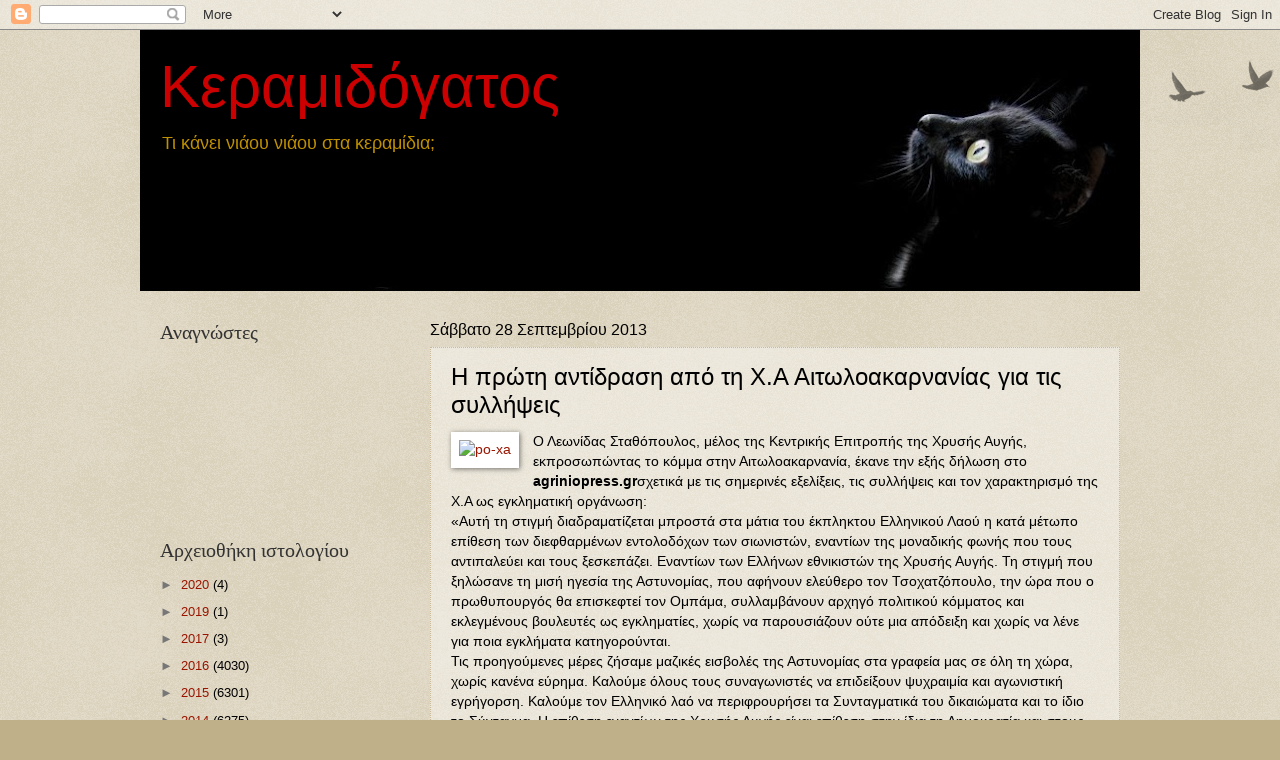

--- FILE ---
content_type: text/html; charset=UTF-8
request_url: https://gatosstakeramidia.blogspot.com/2013/09/blog-post_9201.html
body_size: 22756
content:
<!DOCTYPE html>
<html class='v2' dir='ltr' lang='el'>
<head>
<link href='https://www.blogger.com/static/v1/widgets/335934321-css_bundle_v2.css' rel='stylesheet' type='text/css'/>
<meta content='width=1100' name='viewport'/>
<meta content='text/html; charset=UTF-8' http-equiv='Content-Type'/>
<meta content='blogger' name='generator'/>
<link href='https://gatosstakeramidia.blogspot.com/favicon.ico' rel='icon' type='image/x-icon'/>
<link href='http://gatosstakeramidia.blogspot.com/2013/09/blog-post_9201.html' rel='canonical'/>
<link rel="alternate" type="application/atom+xml" title="Κεραμιδόγατος - Atom" href="https://gatosstakeramidia.blogspot.com/feeds/posts/default" />
<link rel="alternate" type="application/rss+xml" title="Κεραμιδόγατος - RSS" href="https://gatosstakeramidia.blogspot.com/feeds/posts/default?alt=rss" />
<link rel="service.post" type="application/atom+xml" title="Κεραμιδόγατος - Atom" href="https://www.blogger.com/feeds/6997220958338456916/posts/default" />

<link rel="alternate" type="application/atom+xml" title="Κεραμιδόγατος - Atom" href="https://gatosstakeramidia.blogspot.com/feeds/930486004800855979/comments/default" />
<!--Can't find substitution for tag [blog.ieCssRetrofitLinks]-->
<link href='http://www.agriniopress.gr/wordpress/wp-content/uploads/2013/09/po-xa.jpg' rel='image_src'/>
<meta content='http://gatosstakeramidia.blogspot.com/2013/09/blog-post_9201.html' property='og:url'/>
<meta content='Η πρώτη αντίδραση από τη Χ.Α Αιτωλοακαρνανίας για τις συλλήψεις' property='og:title'/>
<meta content='   Ο Λεωνίδας Σταθόπουλος, μέλος της Κεντρικής Επιτροπής της Χρυσής Αυγής, εκπροσωπώντας το κόμμα στην Αιτωλοακαρνανία, έκανε την εξής δήλωσ...' property='og:description'/>
<meta content='https://lh3.googleusercontent.com/blogger_img_proxy/AEn0k_u_rfFuhhVjM3ipznUyKDxowjrFi7ErZ7YJLTcyWQf9lqulDlaFfWrwaaPTIi_QTu_3EmStT10Udbg0lCi-zlEdhwiB4ZoCOEoi4bJAMnFh9SIA4GfbrACTcjIKtYeFjFs2rXWcEEfCjUHw9I0=w1200-h630-p-k-no-nu' property='og:image'/>
<title>Κεραμιδόγατος: Η πρώτη αντίδραση από τη Χ.Α Αιτωλοακαρνανίας για τις συλλήψεις</title>
<style id='page-skin-1' type='text/css'><!--
/*
-----------------------------------------------
Blogger Template Style
Name:     Watermark
Designer: Blogger
URL:      www.blogger.com
----------------------------------------------- */
/* Use this with templates/1ktemplate-*.html */
/* Content
----------------------------------------------- */
body {
font: normal normal 14px Arial, Tahoma, Helvetica, FreeSans, sans-serif;
color: #000000;
background: #c0b08a url(https://resources.blogblog.com/blogblog/data/1kt/watermark/body_background_birds.png) repeat scroll top left;
}
html body .content-outer {
min-width: 0;
max-width: 100%;
width: 100%;
}
.content-outer {
font-size: 92%;
}
a:link {
text-decoration:none;
color: #991500;
}
a:visited {
text-decoration:none;
color: #993322;
}
a:hover {
text-decoration:underline;
color: #ff3300;
}
.body-fauxcolumns .cap-top {
margin-top: 30px;
background: transparent url(https://resources.blogblog.com/blogblog/data/1kt/watermark/body_overlay_birds.png) no-repeat scroll top right;
height: 121px;
}
.content-inner {
padding: 0;
}
/* Header
----------------------------------------------- */
.header-inner .Header .titlewrapper,
.header-inner .Header .descriptionwrapper {
padding-left: 20px;
padding-right: 20px;
}
.Header h1 {
font: normal normal 60px Verdana, Geneva, sans-serif;;
color: #cc0000;
text-shadow: 2px 2px rgba(0, 0, 0, .1);
}
.Header h1 a {
color: #cc0000;
}
.Header .description {
font-size: 140%;
color: #bf9000;
}
/* Tabs
----------------------------------------------- */
.tabs-inner .section {
margin: 0 20px;
}
.tabs-inner .PageList, .tabs-inner .LinkList, .tabs-inner .Labels {
margin-left: -11px;
margin-right: -11px;
background-color: transparent;
border-top: 0 solid #ffffff;
border-bottom: 0 solid #ffffff;
-moz-box-shadow: 0 0 0 rgba(0, 0, 0, .3);
-webkit-box-shadow: 0 0 0 rgba(0, 0, 0, .3);
-goog-ms-box-shadow: 0 0 0 rgba(0, 0, 0, .3);
box-shadow: 0 0 0 rgba(0, 0, 0, .3);
}
.tabs-inner .PageList .widget-content,
.tabs-inner .LinkList .widget-content,
.tabs-inner .Labels .widget-content {
margin: -3px -11px;
background: transparent none  no-repeat scroll right;
}
.tabs-inner .widget ul {
padding: 2px 25px;
max-height: 34px;
background: transparent none no-repeat scroll left;
}
.tabs-inner .widget li {
border: none;
}
.tabs-inner .widget li a {
display: inline-block;
padding: .25em 1em;
font: normal normal 20px Georgia, Utopia, 'Palatino Linotype', Palatino, serif;
color: #991500;
border-right: 1px solid #c0b08a;
}
.tabs-inner .widget li:first-child a {
border-left: 1px solid #c0b08a;
}
.tabs-inner .widget li.selected a, .tabs-inner .widget li a:hover {
color: #000000;
}
/* Headings
----------------------------------------------- */
h2 {
font: normal normal 20px Georgia, Utopia, 'Palatino Linotype', Palatino, serif;
color: #333333;
margin: 0 0 .5em;
}
h2.date-header {
font: normal normal 16px Arial, Tahoma, Helvetica, FreeSans, sans-serif;
color: #000000;
}
/* Main
----------------------------------------------- */
.main-inner .column-center-inner,
.main-inner .column-left-inner,
.main-inner .column-right-inner {
padding: 0 5px;
}
.main-outer {
margin-top: 0;
background: transparent none no-repeat scroll top left;
}
.main-inner {
padding-top: 30px;
}
.main-cap-top {
position: relative;
}
.main-cap-top .cap-right {
position: absolute;
height: 0;
width: 100%;
bottom: 0;
background: transparent none repeat-x scroll bottom center;
}
.main-cap-top .cap-left {
position: absolute;
height: 245px;
width: 280px;
right: 0;
bottom: 0;
background: transparent none no-repeat scroll bottom left;
}
/* Posts
----------------------------------------------- */
.post-outer {
padding: 15px 20px;
margin: 0 0 25px;
background: transparent url(https://resources.blogblog.com/blogblog/data/1kt/watermark/post_background_birds.png) repeat scroll top left;
_background-image: none;
border: dotted 1px #ccbb99;
-moz-box-shadow: 0 0 0 rgba(0, 0, 0, .1);
-webkit-box-shadow: 0 0 0 rgba(0, 0, 0, .1);
-goog-ms-box-shadow: 0 0 0 rgba(0, 0, 0, .1);
box-shadow: 0 0 0 rgba(0, 0, 0, .1);
}
h3.post-title {
font: normal normal 24px Arial, Tahoma, Helvetica, FreeSans, sans-serif;;
margin: 0;
}
.comments h4 {
font: normal normal 24px Arial, Tahoma, Helvetica, FreeSans, sans-serif;;
margin: 1em 0 0;
}
.post-body {
font-size: 105%;
line-height: 1.5;
position: relative;
}
.post-header {
margin: 0 0 1em;
color: #000000;
}
.post-footer {
margin: 10px 0 0;
padding: 10px 0 0;
color: #000000;
border-top: dashed 1px #777777;
}
#blog-pager {
font-size: 140%
}
#comments .comment-author {
padding-top: 1.5em;
border-top: dashed 1px #777777;
background-position: 0 1.5em;
}
#comments .comment-author:first-child {
padding-top: 0;
border-top: none;
}
.avatar-image-container {
margin: .2em 0 0;
}
/* Comments
----------------------------------------------- */
.comments .comments-content .icon.blog-author {
background-repeat: no-repeat;
background-image: url([data-uri]);
}
.comments .comments-content .loadmore a {
border-top: 1px solid #777777;
border-bottom: 1px solid #777777;
}
.comments .continue {
border-top: 2px solid #777777;
}
/* Widgets
----------------------------------------------- */
.widget ul, .widget #ArchiveList ul.flat {
padding: 0;
list-style: none;
}
.widget ul li, .widget #ArchiveList ul.flat li {
padding: .35em 0;
text-indent: 0;
border-top: dashed 1px #777777;
}
.widget ul li:first-child, .widget #ArchiveList ul.flat li:first-child {
border-top: none;
}
.widget .post-body ul {
list-style: disc;
}
.widget .post-body ul li {
border: none;
}
.widget .zippy {
color: #777777;
}
.post-body img, .post-body .tr-caption-container, .Profile img, .Image img,
.BlogList .item-thumbnail img {
padding: 5px;
background: #fff;
-moz-box-shadow: 1px 1px 5px rgba(0, 0, 0, .5);
-webkit-box-shadow: 1px 1px 5px rgba(0, 0, 0, .5);
-goog-ms-box-shadow: 1px 1px 5px rgba(0, 0, 0, .5);
box-shadow: 1px 1px 5px rgba(0, 0, 0, .5);
}
.post-body img, .post-body .tr-caption-container {
padding: 8px;
}
.post-body .tr-caption-container {
color: #333333;
}
.post-body .tr-caption-container img {
padding: 0;
background: transparent;
border: none;
-moz-box-shadow: 0 0 0 rgba(0, 0, 0, .1);
-webkit-box-shadow: 0 0 0 rgba(0, 0, 0, .1);
-goog-ms-box-shadow: 0 0 0 rgba(0, 0, 0, .1);
box-shadow: 0 0 0 rgba(0, 0, 0, .1);
}
/* Footer
----------------------------------------------- */
.footer-outer {
color:#ccbb99;
background: #330000 url(https://resources.blogblog.com/blogblog/data/1kt/watermark/body_background_navigator.png) repeat scroll top left;
}
.footer-outer a {
color: #ff7755;
}
.footer-outer a:visited {
color: #dd5533;
}
.footer-outer a:hover {
color: #ff9977;
}
.footer-outer .widget h2 {
color: #eeddbb;
}
/* Mobile
----------------------------------------------- */
body.mobile  {
background-size: 100% auto;
}
.mobile .body-fauxcolumn-outer {
background: transparent none repeat scroll top left;
}
html .mobile .mobile-date-outer {
border-bottom: none;
background: transparent url(https://resources.blogblog.com/blogblog/data/1kt/watermark/post_background_birds.png) repeat scroll top left;
_background-image: none;
margin-bottom: 10px;
}
.mobile .main-inner .date-outer {
padding: 0;
}
.mobile .main-inner .date-header {
margin: 10px;
}
.mobile .main-cap-top {
z-index: -1;
}
.mobile .content-outer {
font-size: 100%;
}
.mobile .post-outer {
padding: 10px;
}
.mobile .main-cap-top .cap-left {
background: transparent none no-repeat scroll bottom left;
}
.mobile .body-fauxcolumns .cap-top {
margin: 0;
}
.mobile-link-button {
background: transparent url(https://resources.blogblog.com/blogblog/data/1kt/watermark/post_background_birds.png) repeat scroll top left;
}
.mobile-link-button a:link, .mobile-link-button a:visited {
color: #991500;
}
.mobile-index-date .date-header {
color: #000000;
}
.mobile-index-contents {
color: #000000;
}
.mobile .tabs-inner .section {
margin: 0;
}
.mobile .tabs-inner .PageList {
margin-left: 0;
margin-right: 0;
}
.mobile .tabs-inner .PageList .widget-content {
margin: 0;
color: #000000;
background: transparent url(https://resources.blogblog.com/blogblog/data/1kt/watermark/post_background_birds.png) repeat scroll top left;
}
.mobile .tabs-inner .PageList .widget-content .pagelist-arrow {
border-left: 1px solid #c0b08a;
}

--></style>
<style id='template-skin-1' type='text/css'><!--
body {
min-width: 1000px;
}
.content-outer, .content-fauxcolumn-outer, .region-inner {
min-width: 1000px;
max-width: 1000px;
_width: 1000px;
}
.main-inner .columns {
padding-left: 270px;
padding-right: 0px;
}
.main-inner .fauxcolumn-center-outer {
left: 270px;
right: 0px;
/* IE6 does not respect left and right together */
_width: expression(this.parentNode.offsetWidth -
parseInt("270px") -
parseInt("0px") + 'px');
}
.main-inner .fauxcolumn-left-outer {
width: 270px;
}
.main-inner .fauxcolumn-right-outer {
width: 0px;
}
.main-inner .column-left-outer {
width: 270px;
right: 100%;
margin-left: -270px;
}
.main-inner .column-right-outer {
width: 0px;
margin-right: -0px;
}
#layout {
min-width: 0;
}
#layout .content-outer {
min-width: 0;
width: 800px;
}
#layout .region-inner {
min-width: 0;
width: auto;
}
body#layout div.add_widget {
padding: 8px;
}
body#layout div.add_widget a {
margin-left: 32px;
}
--></style>
<link href='https://www.blogger.com/dyn-css/authorization.css?targetBlogID=6997220958338456916&amp;zx=c8b9d294-f088-4b9e-9890-7df491a405fd' media='none' onload='if(media!=&#39;all&#39;)media=&#39;all&#39;' rel='stylesheet'/><noscript><link href='https://www.blogger.com/dyn-css/authorization.css?targetBlogID=6997220958338456916&amp;zx=c8b9d294-f088-4b9e-9890-7df491a405fd' rel='stylesheet'/></noscript>
<meta name='google-adsense-platform-account' content='ca-host-pub-1556223355139109'/>
<meta name='google-adsense-platform-domain' content='blogspot.com'/>

</head>
<body class='loading variant-birds'>
<div class='navbar section' id='navbar' name='Navbar'><div class='widget Navbar' data-version='1' id='Navbar1'><script type="text/javascript">
    function setAttributeOnload(object, attribute, val) {
      if(window.addEventListener) {
        window.addEventListener('load',
          function(){ object[attribute] = val; }, false);
      } else {
        window.attachEvent('onload', function(){ object[attribute] = val; });
      }
    }
  </script>
<div id="navbar-iframe-container"></div>
<script type="text/javascript" src="https://apis.google.com/js/platform.js"></script>
<script type="text/javascript">
      gapi.load("gapi.iframes:gapi.iframes.style.bubble", function() {
        if (gapi.iframes && gapi.iframes.getContext) {
          gapi.iframes.getContext().openChild({
              url: 'https://www.blogger.com/navbar/6997220958338456916?po\x3d930486004800855979\x26origin\x3dhttps://gatosstakeramidia.blogspot.com',
              where: document.getElementById("navbar-iframe-container"),
              id: "navbar-iframe"
          });
        }
      });
    </script><script type="text/javascript">
(function() {
var script = document.createElement('script');
script.type = 'text/javascript';
script.src = '//pagead2.googlesyndication.com/pagead/js/google_top_exp.js';
var head = document.getElementsByTagName('head')[0];
if (head) {
head.appendChild(script);
}})();
</script>
</div></div>
<div class='body-fauxcolumns'>
<div class='fauxcolumn-outer body-fauxcolumn-outer'>
<div class='cap-top'>
<div class='cap-left'></div>
<div class='cap-right'></div>
</div>
<div class='fauxborder-left'>
<div class='fauxborder-right'></div>
<div class='fauxcolumn-inner'>
</div>
</div>
<div class='cap-bottom'>
<div class='cap-left'></div>
<div class='cap-right'></div>
</div>
</div>
</div>
<div class='content'>
<div class='content-fauxcolumns'>
<div class='fauxcolumn-outer content-fauxcolumn-outer'>
<div class='cap-top'>
<div class='cap-left'></div>
<div class='cap-right'></div>
</div>
<div class='fauxborder-left'>
<div class='fauxborder-right'></div>
<div class='fauxcolumn-inner'>
</div>
</div>
<div class='cap-bottom'>
<div class='cap-left'></div>
<div class='cap-right'></div>
</div>
</div>
</div>
<div class='content-outer'>
<div class='content-cap-top cap-top'>
<div class='cap-left'></div>
<div class='cap-right'></div>
</div>
<div class='fauxborder-left content-fauxborder-left'>
<div class='fauxborder-right content-fauxborder-right'></div>
<div class='content-inner'>
<header>
<div class='header-outer'>
<div class='header-cap-top cap-top'>
<div class='cap-left'></div>
<div class='cap-right'></div>
</div>
<div class='fauxborder-left header-fauxborder-left'>
<div class='fauxborder-right header-fauxborder-right'></div>
<div class='region-inner header-inner'>
<div class='header section' id='header' name='Κεφαλίδα'><div class='widget Header' data-version='1' id='Header1'>
<div id='header-inner' style='background-image: url("https://blogger.googleusercontent.com/img/b/R29vZ2xl/AVvXsEiWJg1HGboj7GJplq3J0g5jo2OBpS-X71DEVYut4nD3we9v5z0VaWG_ibc14DRsufyeGSNMl8G078qnP1Gemb1RoXSclKdwzDUJiQEYNjyDjmrofdDVQNxMvU9BNKJMNfkVG_tl31lZjA/s1000/gatosok.jpg"); background-position: left; min-height: 261px; _height: 261px; background-repeat: no-repeat; '>
<div class='titlewrapper' style='background: transparent'>
<h1 class='title' style='background: transparent; border-width: 0px'>
<a href='https://gatosstakeramidia.blogspot.com/'>
Κεραμιδόγατος
</a>
</h1>
</div>
<div class='descriptionwrapper'>
<p class='description'><span>Τι κάνει νιάου νιάου στα κεραμίδια;</span></p>
</div>
</div>
</div></div>
</div>
</div>
<div class='header-cap-bottom cap-bottom'>
<div class='cap-left'></div>
<div class='cap-right'></div>
</div>
</div>
</header>
<div class='tabs-outer'>
<div class='tabs-cap-top cap-top'>
<div class='cap-left'></div>
<div class='cap-right'></div>
</div>
<div class='fauxborder-left tabs-fauxborder-left'>
<div class='fauxborder-right tabs-fauxborder-right'></div>
<div class='region-inner tabs-inner'>
<div class='tabs no-items section' id='crosscol' name='Σε όλες τις στήλες'></div>
<div class='tabs no-items section' id='crosscol-overflow' name='Cross-Column 2'></div>
</div>
</div>
<div class='tabs-cap-bottom cap-bottom'>
<div class='cap-left'></div>
<div class='cap-right'></div>
</div>
</div>
<div class='main-outer'>
<div class='main-cap-top cap-top'>
<div class='cap-left'></div>
<div class='cap-right'></div>
</div>
<div class='fauxborder-left main-fauxborder-left'>
<div class='fauxborder-right main-fauxborder-right'></div>
<div class='region-inner main-inner'>
<div class='columns fauxcolumns'>
<div class='fauxcolumn-outer fauxcolumn-center-outer'>
<div class='cap-top'>
<div class='cap-left'></div>
<div class='cap-right'></div>
</div>
<div class='fauxborder-left'>
<div class='fauxborder-right'></div>
<div class='fauxcolumn-inner'>
</div>
</div>
<div class='cap-bottom'>
<div class='cap-left'></div>
<div class='cap-right'></div>
</div>
</div>
<div class='fauxcolumn-outer fauxcolumn-left-outer'>
<div class='cap-top'>
<div class='cap-left'></div>
<div class='cap-right'></div>
</div>
<div class='fauxborder-left'>
<div class='fauxborder-right'></div>
<div class='fauxcolumn-inner'>
</div>
</div>
<div class='cap-bottom'>
<div class='cap-left'></div>
<div class='cap-right'></div>
</div>
</div>
<div class='fauxcolumn-outer fauxcolumn-right-outer'>
<div class='cap-top'>
<div class='cap-left'></div>
<div class='cap-right'></div>
</div>
<div class='fauxborder-left'>
<div class='fauxborder-right'></div>
<div class='fauxcolumn-inner'>
</div>
</div>
<div class='cap-bottom'>
<div class='cap-left'></div>
<div class='cap-right'></div>
</div>
</div>
<!-- corrects IE6 width calculation -->
<div class='columns-inner'>
<div class='column-center-outer'>
<div class='column-center-inner'>
<div class='main section' id='main' name='Κύριος'><div class='widget Blog' data-version='1' id='Blog1'>
<div class='blog-posts hfeed'>

          <div class="date-outer">
        
<h2 class='date-header'><span>Σάββατο 28 Σεπτεμβρίου 2013</span></h2>

          <div class="date-posts">
        
<div class='post-outer'>
<div class='post hentry uncustomized-post-template' itemprop='blogPost' itemscope='itemscope' itemtype='http://schema.org/BlogPosting'>
<meta content='http://www.agriniopress.gr/wordpress/wp-content/uploads/2013/09/po-xa.jpg' itemprop='image_url'/>
<meta content='6997220958338456916' itemprop='blogId'/>
<meta content='930486004800855979' itemprop='postId'/>
<a name='930486004800855979'></a>
<h3 class='post-title entry-title' itemprop='name'>
Η πρώτη αντίδραση από τη Χ.Α Αιτωλοακαρνανίας για τις συλλήψεις
</h3>
<div class='post-header'>
<div class='post-header-line-1'></div>
</div>
<div class='post-body entry-content' id='post-body-930486004800855979' itemprop='description articleBody'>
<div dir="ltr" style="text-align: left;" trbidi="on">
<span class="fullpost"><div id="getsocialmain">
<div class="MsoNormal">
<a href="http://www.agriniopress.gr/wordpress/wp-content/uploads/2013/09/po-xa.jpg" rel="lightbox[44250]" style="clear: left; float: left; margin-bottom: 1em; margin-right: 1em;"><img alt="po-xa" class="aligncenter size-full wp-image-44251" height="314" src="https://lh3.googleusercontent.com/blogger_img_proxy/AEn0k_u_rfFuhhVjM3ipznUyKDxowjrFi7ErZ7YJLTcyWQf9lqulDlaFfWrwaaPTIi_QTu_3EmStT10Udbg0lCi-zlEdhwiB4ZoCOEoi4bJAMnFh9SIA4GfbrACTcjIKtYeFjFs2rXWcEEfCjUHw9I0=s0-d" width="470"></a>Ο Λεωνίδας Σταθόπουλος, μέλος της Κεντρικής Επιτροπής της Χρυσής Αυγής, εκπροσωπώντας το κόμμα στην Αιτωλοακαρνανία, έκανε την εξής δήλωση στο <b style="mso-bidi-font-weight: normal;"><span lang="EN-US" style="mso-ansi-language: EN-US;">agriniopress</span>.</b><b style="mso-bidi-font-weight: normal;"><span lang="EN-US" style="mso-ansi-language: EN-US;">gr</span></b>σχετικά με τις σημερινές εξελίξεις, τις συλλήψεις και τον χαρακτηρισμό της Χ.Α ως εγκληματική οργάνωση:</div>
<div class="MsoNormal">
&#171;Αυτή τη στιγμή διαδραματίζεται μπροστά στα μάτια του έκπληκτου Ελληνικού Λαού η κατά μέτωπο επίθεση των διεφθαρμένων εντολοδόχων των σιωνιστών, εναντίων της μοναδικής φωνής που τους αντιπαλεύει και τους ξεσκεπάζει. Εναντίων των Ελλήνων εθνικιστών της Χρυσής Αυγής. Τη στιγμή που ξηλώσανε τη μισή ηγεσία της Αστυνομίας, που αφήνουν ελεύθερο τον Τσοχατζόπουλο, την ώρα που ο πρωθυπουργός θα επισκεφτεί τον Ομπάμα, συλλαμβάνουν αρχηγό πολιτικού κόμματος και εκλεγμένους βουλευτές ως εγκληματίες, χωρίς να παρουσιάζουν ούτε μια απόδειξη και χωρίς να λένε για ποια εγκλήματα κατηγορούνται.</div>
<div class="MsoNormal">
Τις προηγούμενες μέρες ζήσαμε μαζικές εισβολές της Αστυνομίας στα γραφεία μας σε όλη τη χώρα, χωρίς κανένα εύρημα. Καλούμε όλους τους συναγωνιστές να επιδείξουν ψυχραιμία και αγωνιστική εγρήγορση. Καλούμε τον Ελληνικό λαό να περιφρουρήσει τα Συνταγματικά του δικαιώματα και το ίδιο το Σύνταγμα. Η επίθεση εναντίων της Χρυσής Αυγής είναι επίθεση στην ίδια τη Δημοκρατία και στους κανόνες ενός Συντεταγμένου κράτους.</div>
<div class="MsoNormal">
Οι ιδέες δεν ποινικοποιούνται και δε φυλακίζονται. Ο αγώνας των Ελλήνων εθνικιστών για μια ελεύθερη από δυνάστες Ελλάδα, θα συνεχιστεί με κάθε νόμιμο πολιτικό μέσο&#187;.</div>
<div class="MsoNormal">
Σύμφωνα πάντα με τον κ. Σταθόπουλο, η προγραμματισμένη για σήμερα το απόγευμα συγκέντρωση και ομιλία στα γραφεία της Χ.Α στο Αγρίνιο, προς το παρόν δεν έχει αναβληθεί.</div>
</div>
</span></div>
<div style='clear: both;'></div>
</div>
<div class='post-footer'>
<div class='post-footer-line post-footer-line-1'>
<span class='post-author vcard'>
Αναρτήθηκε από
<span class='fn' itemprop='author' itemscope='itemscope' itemtype='http://schema.org/Person'>
<meta content='https://www.blogger.com/profile/12946895156662525494' itemprop='url'/>
<a class='g-profile' href='https://www.blogger.com/profile/12946895156662525494' rel='author' title='author profile'>
<span itemprop='name'>Κεραμιδόγατος</span>
</a>
</span>
</span>
<span class='post-timestamp'>
στις
<meta content='http://gatosstakeramidia.blogspot.com/2013/09/blog-post_9201.html' itemprop='url'/>
<a class='timestamp-link' href='https://gatosstakeramidia.blogspot.com/2013/09/blog-post_9201.html' rel='bookmark' title='permanent link'><abbr class='published' itemprop='datePublished' title='2013-09-28T14:06:00+03:00'>9/28/2013 02:06:00 μ.μ.</abbr></a>
</span>
<span class='post-comment-link'>
</span>
<span class='post-icons'>
<span class='item-control blog-admin pid-1390239862'>
<a href='https://www.blogger.com/post-edit.g?blogID=6997220958338456916&postID=930486004800855979&from=pencil' title='Επεξεργασία ανάρτησης'>
<img alt='' class='icon-action' height='18' src='https://resources.blogblog.com/img/icon18_edit_allbkg.gif' width='18'/>
</a>
</span>
</span>
<div class='post-share-buttons goog-inline-block'>
<a class='goog-inline-block share-button sb-email' href='https://www.blogger.com/share-post.g?blogID=6997220958338456916&postID=930486004800855979&target=email' target='_blank' title='Αποστολή με μήνυμα ηλεκτρονικού ταχυδρομείου
'><span class='share-button-link-text'>Αποστολή με μήνυμα ηλεκτρονικού ταχυδρομείου
</span></a><a class='goog-inline-block share-button sb-blog' href='https://www.blogger.com/share-post.g?blogID=6997220958338456916&postID=930486004800855979&target=blog' onclick='window.open(this.href, "_blank", "height=270,width=475"); return false;' target='_blank' title='BlogThis!'><span class='share-button-link-text'>BlogThis!</span></a><a class='goog-inline-block share-button sb-twitter' href='https://www.blogger.com/share-post.g?blogID=6997220958338456916&postID=930486004800855979&target=twitter' target='_blank' title='Κοινοποίηση στο X'><span class='share-button-link-text'>Κοινοποίηση στο X</span></a><a class='goog-inline-block share-button sb-facebook' href='https://www.blogger.com/share-post.g?blogID=6997220958338456916&postID=930486004800855979&target=facebook' onclick='window.open(this.href, "_blank", "height=430,width=640"); return false;' target='_blank' title='Μοιραστείτε το στο Facebook'><span class='share-button-link-text'>Μοιραστείτε το στο Facebook</span></a><a class='goog-inline-block share-button sb-pinterest' href='https://www.blogger.com/share-post.g?blogID=6997220958338456916&postID=930486004800855979&target=pinterest' target='_blank' title='Κοινοποίηση στο Pinterest'><span class='share-button-link-text'>Κοινοποίηση στο Pinterest</span></a>
</div>
</div>
<div class='post-footer-line post-footer-line-2'>
<span class='post-labels'>
</span>
</div>
<div class='post-footer-line post-footer-line-3'>
<span class='post-location'>
</span>
</div>
</div>
</div>
<div class='comments' id='comments'>
<a name='comments'></a>
<h4>Δεν υπάρχουν σχόλια:</h4>
<div id='Blog1_comments-block-wrapper'>
<dl class='avatar-comment-indent' id='comments-block'>
</dl>
</div>
<p class='comment-footer'>
<div class='comment-form'>
<a name='comment-form'></a>
<h4 id='comment-post-message'>Δημοσίευση σχολίου</h4>
<p>
</p>
<a href='https://www.blogger.com/comment/frame/6997220958338456916?po=930486004800855979&hl=el&saa=85391&origin=https://gatosstakeramidia.blogspot.com' id='comment-editor-src'></a>
<iframe allowtransparency='true' class='blogger-iframe-colorize blogger-comment-from-post' frameborder='0' height='410px' id='comment-editor' name='comment-editor' src='' width='100%'></iframe>
<script src='https://www.blogger.com/static/v1/jsbin/2830521187-comment_from_post_iframe.js' type='text/javascript'></script>
<script type='text/javascript'>
      BLOG_CMT_createIframe('https://www.blogger.com/rpc_relay.html');
    </script>
</div>
</p>
</div>
</div>

        </div></div>
      
</div>
<div class='blog-pager' id='blog-pager'>
<span id='blog-pager-newer-link'>
<a class='blog-pager-newer-link' href='https://gatosstakeramidia.blogspot.com/2013/09/blog-post_3255.html' id='Blog1_blog-pager-newer-link' title='Νεότερη ανάρτηση'>Νεότερη ανάρτηση</a>
</span>
<span id='blog-pager-older-link'>
<a class='blog-pager-older-link' href='https://gatosstakeramidia.blogspot.com/2013/09/blog-post_479.html' id='Blog1_blog-pager-older-link' title='Παλαιότερη Ανάρτηση'>Παλαιότερη Ανάρτηση</a>
</span>
<a class='home-link' href='https://gatosstakeramidia.blogspot.com/'>Αρχική σελίδα</a>
</div>
<div class='clear'></div>
<div class='post-feeds'>
<div class='feed-links'>
Εγγραφή σε:
<a class='feed-link' href='https://gatosstakeramidia.blogspot.com/feeds/930486004800855979/comments/default' target='_blank' type='application/atom+xml'>Σχόλια ανάρτησης (Atom)</a>
</div>
</div>
</div></div>
</div>
</div>
<div class='column-left-outer'>
<div class='column-left-inner'>
<aside>
<div class='sidebar section' id='sidebar-left-1'><div class='widget Followers' data-version='1' id='Followers1'>
<h2 class='title'>Αναγνώστες</h2>
<div class='widget-content'>
<div id='Followers1-wrapper'>
<div style='margin-right:2px;'>
<div><script type="text/javascript" src="https://apis.google.com/js/platform.js"></script>
<div id="followers-iframe-container"></div>
<script type="text/javascript">
    window.followersIframe = null;
    function followersIframeOpen(url) {
      gapi.load("gapi.iframes", function() {
        if (gapi.iframes && gapi.iframes.getContext) {
          window.followersIframe = gapi.iframes.getContext().openChild({
            url: url,
            where: document.getElementById("followers-iframe-container"),
            messageHandlersFilter: gapi.iframes.CROSS_ORIGIN_IFRAMES_FILTER,
            messageHandlers: {
              '_ready': function(obj) {
                window.followersIframe.getIframeEl().height = obj.height;
              },
              'reset': function() {
                window.followersIframe.close();
                followersIframeOpen("https://www.blogger.com/followers/frame/6997220958338456916?colors\x3dCgt0cmFuc3BhcmVudBILdHJhbnNwYXJlbnQaByMwMDAwMDAiByM5OTE1MDAqC3RyYW5zcGFyZW50MgcjMzMzMzMzOgcjMDAwMDAwQgcjOTkxNTAwSgcjNzc3Nzc3UgcjOTkxNTAwWgt0cmFuc3BhcmVudA%3D%3D\x26pageSize\x3d21\x26hl\x3del\x26origin\x3dhttps://gatosstakeramidia.blogspot.com");
              },
              'open': function(url) {
                window.followersIframe.close();
                followersIframeOpen(url);
              }
            }
          });
        }
      });
    }
    followersIframeOpen("https://www.blogger.com/followers/frame/6997220958338456916?colors\x3dCgt0cmFuc3BhcmVudBILdHJhbnNwYXJlbnQaByMwMDAwMDAiByM5OTE1MDAqC3RyYW5zcGFyZW50MgcjMzMzMzMzOgcjMDAwMDAwQgcjOTkxNTAwSgcjNzc3Nzc3UgcjOTkxNTAwWgt0cmFuc3BhcmVudA%3D%3D\x26pageSize\x3d21\x26hl\x3del\x26origin\x3dhttps://gatosstakeramidia.blogspot.com");
  </script></div>
</div>
</div>
<div class='clear'></div>
</div>
</div><div class='widget BlogArchive' data-version='1' id='BlogArchive1'>
<h2>Αρχειοθήκη ιστολογίου</h2>
<div class='widget-content'>
<div id='ArchiveList'>
<div id='BlogArchive1_ArchiveList'>
<ul class='hierarchy'>
<li class='archivedate collapsed'>
<a class='toggle' href='javascript:void(0)'>
<span class='zippy'>

        &#9658;&#160;
      
</span>
</a>
<a class='post-count-link' href='https://gatosstakeramidia.blogspot.com/2020/'>
2020
</a>
<span class='post-count' dir='ltr'>(4)</span>
<ul class='hierarchy'>
<li class='archivedate collapsed'>
<a class='toggle' href='javascript:void(0)'>
<span class='zippy'>

        &#9658;&#160;
      
</span>
</a>
<a class='post-count-link' href='https://gatosstakeramidia.blogspot.com/2020/06/'>
Ιουνίου
</a>
<span class='post-count' dir='ltr'>(4)</span>
</li>
</ul>
</li>
</ul>
<ul class='hierarchy'>
<li class='archivedate collapsed'>
<a class='toggle' href='javascript:void(0)'>
<span class='zippy'>

        &#9658;&#160;
      
</span>
</a>
<a class='post-count-link' href='https://gatosstakeramidia.blogspot.com/2019/'>
2019
</a>
<span class='post-count' dir='ltr'>(1)</span>
<ul class='hierarchy'>
<li class='archivedate collapsed'>
<a class='toggle' href='javascript:void(0)'>
<span class='zippy'>

        &#9658;&#160;
      
</span>
</a>
<a class='post-count-link' href='https://gatosstakeramidia.blogspot.com/2019/05/'>
Μαΐου
</a>
<span class='post-count' dir='ltr'>(1)</span>
</li>
</ul>
</li>
</ul>
<ul class='hierarchy'>
<li class='archivedate collapsed'>
<a class='toggle' href='javascript:void(0)'>
<span class='zippy'>

        &#9658;&#160;
      
</span>
</a>
<a class='post-count-link' href='https://gatosstakeramidia.blogspot.com/2017/'>
2017
</a>
<span class='post-count' dir='ltr'>(3)</span>
<ul class='hierarchy'>
<li class='archivedate collapsed'>
<a class='toggle' href='javascript:void(0)'>
<span class='zippy'>

        &#9658;&#160;
      
</span>
</a>
<a class='post-count-link' href='https://gatosstakeramidia.blogspot.com/2017/11/'>
Νοεμβρίου
</a>
<span class='post-count' dir='ltr'>(1)</span>
</li>
</ul>
<ul class='hierarchy'>
<li class='archivedate collapsed'>
<a class='toggle' href='javascript:void(0)'>
<span class='zippy'>

        &#9658;&#160;
      
</span>
</a>
<a class='post-count-link' href='https://gatosstakeramidia.blogspot.com/2017/09/'>
Σεπτεμβρίου
</a>
<span class='post-count' dir='ltr'>(1)</span>
</li>
</ul>
<ul class='hierarchy'>
<li class='archivedate collapsed'>
<a class='toggle' href='javascript:void(0)'>
<span class='zippy'>

        &#9658;&#160;
      
</span>
</a>
<a class='post-count-link' href='https://gatosstakeramidia.blogspot.com/2017/05/'>
Μαΐου
</a>
<span class='post-count' dir='ltr'>(1)</span>
</li>
</ul>
</li>
</ul>
<ul class='hierarchy'>
<li class='archivedate collapsed'>
<a class='toggle' href='javascript:void(0)'>
<span class='zippy'>

        &#9658;&#160;
      
</span>
</a>
<a class='post-count-link' href='https://gatosstakeramidia.blogspot.com/2016/'>
2016
</a>
<span class='post-count' dir='ltr'>(4030)</span>
<ul class='hierarchy'>
<li class='archivedate collapsed'>
<a class='toggle' href='javascript:void(0)'>
<span class='zippy'>

        &#9658;&#160;
      
</span>
</a>
<a class='post-count-link' href='https://gatosstakeramidia.blogspot.com/2016/12/'>
Δεκεμβρίου
</a>
<span class='post-count' dir='ltr'>(2)</span>
</li>
</ul>
<ul class='hierarchy'>
<li class='archivedate collapsed'>
<a class='toggle' href='javascript:void(0)'>
<span class='zippy'>

        &#9658;&#160;
      
</span>
</a>
<a class='post-count-link' href='https://gatosstakeramidia.blogspot.com/2016/08/'>
Αυγούστου
</a>
<span class='post-count' dir='ltr'>(222)</span>
</li>
</ul>
<ul class='hierarchy'>
<li class='archivedate collapsed'>
<a class='toggle' href='javascript:void(0)'>
<span class='zippy'>

        &#9658;&#160;
      
</span>
</a>
<a class='post-count-link' href='https://gatosstakeramidia.blogspot.com/2016/07/'>
Ιουλίου
</a>
<span class='post-count' dir='ltr'>(417)</span>
</li>
</ul>
<ul class='hierarchy'>
<li class='archivedate collapsed'>
<a class='toggle' href='javascript:void(0)'>
<span class='zippy'>

        &#9658;&#160;
      
</span>
</a>
<a class='post-count-link' href='https://gatosstakeramidia.blogspot.com/2016/06/'>
Ιουνίου
</a>
<span class='post-count' dir='ltr'>(591)</span>
</li>
</ul>
<ul class='hierarchy'>
<li class='archivedate collapsed'>
<a class='toggle' href='javascript:void(0)'>
<span class='zippy'>

        &#9658;&#160;
      
</span>
</a>
<a class='post-count-link' href='https://gatosstakeramidia.blogspot.com/2016/05/'>
Μαΐου
</a>
<span class='post-count' dir='ltr'>(672)</span>
</li>
</ul>
<ul class='hierarchy'>
<li class='archivedate collapsed'>
<a class='toggle' href='javascript:void(0)'>
<span class='zippy'>

        &#9658;&#160;
      
</span>
</a>
<a class='post-count-link' href='https://gatosstakeramidia.blogspot.com/2016/04/'>
Απριλίου
</a>
<span class='post-count' dir='ltr'>(611)</span>
</li>
</ul>
<ul class='hierarchy'>
<li class='archivedate collapsed'>
<a class='toggle' href='javascript:void(0)'>
<span class='zippy'>

        &#9658;&#160;
      
</span>
</a>
<a class='post-count-link' href='https://gatosstakeramidia.blogspot.com/2016/03/'>
Μαρτίου
</a>
<span class='post-count' dir='ltr'>(575)</span>
</li>
</ul>
<ul class='hierarchy'>
<li class='archivedate collapsed'>
<a class='toggle' href='javascript:void(0)'>
<span class='zippy'>

        &#9658;&#160;
      
</span>
</a>
<a class='post-count-link' href='https://gatosstakeramidia.blogspot.com/2016/02/'>
Φεβρουαρίου
</a>
<span class='post-count' dir='ltr'>(562)</span>
</li>
</ul>
<ul class='hierarchy'>
<li class='archivedate collapsed'>
<a class='toggle' href='javascript:void(0)'>
<span class='zippy'>

        &#9658;&#160;
      
</span>
</a>
<a class='post-count-link' href='https://gatosstakeramidia.blogspot.com/2016/01/'>
Ιανουαρίου
</a>
<span class='post-count' dir='ltr'>(378)</span>
</li>
</ul>
</li>
</ul>
<ul class='hierarchy'>
<li class='archivedate collapsed'>
<a class='toggle' href='javascript:void(0)'>
<span class='zippy'>

        &#9658;&#160;
      
</span>
</a>
<a class='post-count-link' href='https://gatosstakeramidia.blogspot.com/2015/'>
2015
</a>
<span class='post-count' dir='ltr'>(6301)</span>
<ul class='hierarchy'>
<li class='archivedate collapsed'>
<a class='toggle' href='javascript:void(0)'>
<span class='zippy'>

        &#9658;&#160;
      
</span>
</a>
<a class='post-count-link' href='https://gatosstakeramidia.blogspot.com/2015/12/'>
Δεκεμβρίου
</a>
<span class='post-count' dir='ltr'>(284)</span>
</li>
</ul>
<ul class='hierarchy'>
<li class='archivedate collapsed'>
<a class='toggle' href='javascript:void(0)'>
<span class='zippy'>

        &#9658;&#160;
      
</span>
</a>
<a class='post-count-link' href='https://gatosstakeramidia.blogspot.com/2015/11/'>
Νοεμβρίου
</a>
<span class='post-count' dir='ltr'>(324)</span>
</li>
</ul>
<ul class='hierarchy'>
<li class='archivedate collapsed'>
<a class='toggle' href='javascript:void(0)'>
<span class='zippy'>

        &#9658;&#160;
      
</span>
</a>
<a class='post-count-link' href='https://gatosstakeramidia.blogspot.com/2015/10/'>
Οκτωβρίου
</a>
<span class='post-count' dir='ltr'>(294)</span>
</li>
</ul>
<ul class='hierarchy'>
<li class='archivedate collapsed'>
<a class='toggle' href='javascript:void(0)'>
<span class='zippy'>

        &#9658;&#160;
      
</span>
</a>
<a class='post-count-link' href='https://gatosstakeramidia.blogspot.com/2015/09/'>
Σεπτεμβρίου
</a>
<span class='post-count' dir='ltr'>(158)</span>
</li>
</ul>
<ul class='hierarchy'>
<li class='archivedate collapsed'>
<a class='toggle' href='javascript:void(0)'>
<span class='zippy'>

        &#9658;&#160;
      
</span>
</a>
<a class='post-count-link' href='https://gatosstakeramidia.blogspot.com/2015/08/'>
Αυγούστου
</a>
<span class='post-count' dir='ltr'>(318)</span>
</li>
</ul>
<ul class='hierarchy'>
<li class='archivedate collapsed'>
<a class='toggle' href='javascript:void(0)'>
<span class='zippy'>

        &#9658;&#160;
      
</span>
</a>
<a class='post-count-link' href='https://gatosstakeramidia.blogspot.com/2015/07/'>
Ιουλίου
</a>
<span class='post-count' dir='ltr'>(792)</span>
</li>
</ul>
<ul class='hierarchy'>
<li class='archivedate collapsed'>
<a class='toggle' href='javascript:void(0)'>
<span class='zippy'>

        &#9658;&#160;
      
</span>
</a>
<a class='post-count-link' href='https://gatosstakeramidia.blogspot.com/2015/06/'>
Ιουνίου
</a>
<span class='post-count' dir='ltr'>(661)</span>
</li>
</ul>
<ul class='hierarchy'>
<li class='archivedate collapsed'>
<a class='toggle' href='javascript:void(0)'>
<span class='zippy'>

        &#9658;&#160;
      
</span>
</a>
<a class='post-count-link' href='https://gatosstakeramidia.blogspot.com/2015/05/'>
Μαΐου
</a>
<span class='post-count' dir='ltr'>(630)</span>
</li>
</ul>
<ul class='hierarchy'>
<li class='archivedate collapsed'>
<a class='toggle' href='javascript:void(0)'>
<span class='zippy'>

        &#9658;&#160;
      
</span>
</a>
<a class='post-count-link' href='https://gatosstakeramidia.blogspot.com/2015/04/'>
Απριλίου
</a>
<span class='post-count' dir='ltr'>(704)</span>
</li>
</ul>
<ul class='hierarchy'>
<li class='archivedate collapsed'>
<a class='toggle' href='javascript:void(0)'>
<span class='zippy'>

        &#9658;&#160;
      
</span>
</a>
<a class='post-count-link' href='https://gatosstakeramidia.blogspot.com/2015/03/'>
Μαρτίου
</a>
<span class='post-count' dir='ltr'>(926)</span>
</li>
</ul>
<ul class='hierarchy'>
<li class='archivedate collapsed'>
<a class='toggle' href='javascript:void(0)'>
<span class='zippy'>

        &#9658;&#160;
      
</span>
</a>
<a class='post-count-link' href='https://gatosstakeramidia.blogspot.com/2015/02/'>
Φεβρουαρίου
</a>
<span class='post-count' dir='ltr'>(650)</span>
</li>
</ul>
<ul class='hierarchy'>
<li class='archivedate collapsed'>
<a class='toggle' href='javascript:void(0)'>
<span class='zippy'>

        &#9658;&#160;
      
</span>
</a>
<a class='post-count-link' href='https://gatosstakeramidia.blogspot.com/2015/01/'>
Ιανουαρίου
</a>
<span class='post-count' dir='ltr'>(560)</span>
</li>
</ul>
</li>
</ul>
<ul class='hierarchy'>
<li class='archivedate collapsed'>
<a class='toggle' href='javascript:void(0)'>
<span class='zippy'>

        &#9658;&#160;
      
</span>
</a>
<a class='post-count-link' href='https://gatosstakeramidia.blogspot.com/2014/'>
2014
</a>
<span class='post-count' dir='ltr'>(6275)</span>
<ul class='hierarchy'>
<li class='archivedate collapsed'>
<a class='toggle' href='javascript:void(0)'>
<span class='zippy'>

        &#9658;&#160;
      
</span>
</a>
<a class='post-count-link' href='https://gatosstakeramidia.blogspot.com/2014/12/'>
Δεκεμβρίου
</a>
<span class='post-count' dir='ltr'>(617)</span>
</li>
</ul>
<ul class='hierarchy'>
<li class='archivedate collapsed'>
<a class='toggle' href='javascript:void(0)'>
<span class='zippy'>

        &#9658;&#160;
      
</span>
</a>
<a class='post-count-link' href='https://gatosstakeramidia.blogspot.com/2014/11/'>
Νοεμβρίου
</a>
<span class='post-count' dir='ltr'>(767)</span>
</li>
</ul>
<ul class='hierarchy'>
<li class='archivedate collapsed'>
<a class='toggle' href='javascript:void(0)'>
<span class='zippy'>

        &#9658;&#160;
      
</span>
</a>
<a class='post-count-link' href='https://gatosstakeramidia.blogspot.com/2014/10/'>
Οκτωβρίου
</a>
<span class='post-count' dir='ltr'>(750)</span>
</li>
</ul>
<ul class='hierarchy'>
<li class='archivedate collapsed'>
<a class='toggle' href='javascript:void(0)'>
<span class='zippy'>

        &#9658;&#160;
      
</span>
</a>
<a class='post-count-link' href='https://gatosstakeramidia.blogspot.com/2014/09/'>
Σεπτεμβρίου
</a>
<span class='post-count' dir='ltr'>(732)</span>
</li>
</ul>
<ul class='hierarchy'>
<li class='archivedate collapsed'>
<a class='toggle' href='javascript:void(0)'>
<span class='zippy'>

        &#9658;&#160;
      
</span>
</a>
<a class='post-count-link' href='https://gatosstakeramidia.blogspot.com/2014/08/'>
Αυγούστου
</a>
<span class='post-count' dir='ltr'>(360)</span>
</li>
</ul>
<ul class='hierarchy'>
<li class='archivedate collapsed'>
<a class='toggle' href='javascript:void(0)'>
<span class='zippy'>

        &#9658;&#160;
      
</span>
</a>
<a class='post-count-link' href='https://gatosstakeramidia.blogspot.com/2014/07/'>
Ιουλίου
</a>
<span class='post-count' dir='ltr'>(259)</span>
</li>
</ul>
<ul class='hierarchy'>
<li class='archivedate collapsed'>
<a class='toggle' href='javascript:void(0)'>
<span class='zippy'>

        &#9658;&#160;
      
</span>
</a>
<a class='post-count-link' href='https://gatosstakeramidia.blogspot.com/2014/06/'>
Ιουνίου
</a>
<span class='post-count' dir='ltr'>(306)</span>
</li>
</ul>
<ul class='hierarchy'>
<li class='archivedate collapsed'>
<a class='toggle' href='javascript:void(0)'>
<span class='zippy'>

        &#9658;&#160;
      
</span>
</a>
<a class='post-count-link' href='https://gatosstakeramidia.blogspot.com/2014/05/'>
Μαΐου
</a>
<span class='post-count' dir='ltr'>(427)</span>
</li>
</ul>
<ul class='hierarchy'>
<li class='archivedate collapsed'>
<a class='toggle' href='javascript:void(0)'>
<span class='zippy'>

        &#9658;&#160;
      
</span>
</a>
<a class='post-count-link' href='https://gatosstakeramidia.blogspot.com/2014/04/'>
Απριλίου
</a>
<span class='post-count' dir='ltr'>(498)</span>
</li>
</ul>
<ul class='hierarchy'>
<li class='archivedate collapsed'>
<a class='toggle' href='javascript:void(0)'>
<span class='zippy'>

        &#9658;&#160;
      
</span>
</a>
<a class='post-count-link' href='https://gatosstakeramidia.blogspot.com/2014/03/'>
Μαρτίου
</a>
<span class='post-count' dir='ltr'>(566)</span>
</li>
</ul>
<ul class='hierarchy'>
<li class='archivedate collapsed'>
<a class='toggle' href='javascript:void(0)'>
<span class='zippy'>

        &#9658;&#160;
      
</span>
</a>
<a class='post-count-link' href='https://gatosstakeramidia.blogspot.com/2014/02/'>
Φεβρουαρίου
</a>
<span class='post-count' dir='ltr'>(476)</span>
</li>
</ul>
<ul class='hierarchy'>
<li class='archivedate collapsed'>
<a class='toggle' href='javascript:void(0)'>
<span class='zippy'>

        &#9658;&#160;
      
</span>
</a>
<a class='post-count-link' href='https://gatosstakeramidia.blogspot.com/2014/01/'>
Ιανουαρίου
</a>
<span class='post-count' dir='ltr'>(517)</span>
</li>
</ul>
</li>
</ul>
<ul class='hierarchy'>
<li class='archivedate expanded'>
<a class='toggle' href='javascript:void(0)'>
<span class='zippy toggle-open'>

        &#9660;&#160;
      
</span>
</a>
<a class='post-count-link' href='https://gatosstakeramidia.blogspot.com/2013/'>
2013
</a>
<span class='post-count' dir='ltr'>(6877)</span>
<ul class='hierarchy'>
<li class='archivedate collapsed'>
<a class='toggle' href='javascript:void(0)'>
<span class='zippy'>

        &#9658;&#160;
      
</span>
</a>
<a class='post-count-link' href='https://gatosstakeramidia.blogspot.com/2013/12/'>
Δεκεμβρίου
</a>
<span class='post-count' dir='ltr'>(423)</span>
</li>
</ul>
<ul class='hierarchy'>
<li class='archivedate collapsed'>
<a class='toggle' href='javascript:void(0)'>
<span class='zippy'>

        &#9658;&#160;
      
</span>
</a>
<a class='post-count-link' href='https://gatosstakeramidia.blogspot.com/2013/11/'>
Νοεμβρίου
</a>
<span class='post-count' dir='ltr'>(488)</span>
</li>
</ul>
<ul class='hierarchy'>
<li class='archivedate collapsed'>
<a class='toggle' href='javascript:void(0)'>
<span class='zippy'>

        &#9658;&#160;
      
</span>
</a>
<a class='post-count-link' href='https://gatosstakeramidia.blogspot.com/2013/10/'>
Οκτωβρίου
</a>
<span class='post-count' dir='ltr'>(482)</span>
</li>
</ul>
<ul class='hierarchy'>
<li class='archivedate expanded'>
<a class='toggle' href='javascript:void(0)'>
<span class='zippy toggle-open'>

        &#9660;&#160;
      
</span>
</a>
<a class='post-count-link' href='https://gatosstakeramidia.blogspot.com/2013/09/'>
Σεπτεμβρίου
</a>
<span class='post-count' dir='ltr'>(424)</span>
<ul class='posts'>
<li><a href='https://gatosstakeramidia.blogspot.com/2013/09/blog-post_1155.html'>Αντιφασιστικές πρωτοβουλίες αναλαμβάνει η δημοτική...</a></li>
<li><a href='https://gatosstakeramidia.blogspot.com/2013/09/blog-post_2512.html'>Σύλληψη δύο στελεχών της Χρυσής Αυγής στο Αγρίνιο</a></li>
<li><a href='https://gatosstakeramidia.blogspot.com/2013/09/video_30.html'>Η Ολυμπιακή Φλόγα ήρθε στο Αγρίνιο (φωτο-video)</a></li>
<li><a href='https://gatosstakeramidia.blogspot.com/2013/09/blog-post_7961.html'>Όταν ο Σαμαράς φλέρταρε με τον ρατσισμό και προωθο...</a></li>
<li><a href='https://gatosstakeramidia.blogspot.com/2013/09/blog-post_7308.html'>Ο Φαήλος ξέφυγε: &#171;Το σκυλολόϊ του ΣΥΡΙΖΑ, των αντε...</a></li>
<li><a href='https://gatosstakeramidia.blogspot.com/2013/09/blog-post_8219.html'>Στολίδι το ανακατασκευασμένο γήπεδο του Δοκιμίου</a></li>
<li><a href='https://gatosstakeramidia.blogspot.com/2013/09/blog-post_6721.html'>Την Τρίτη η καταβολή των συντάξεων του ΟΓΑ</a></li>
<li><a href='https://gatosstakeramidia.blogspot.com/2013/09/t-11.html'>Tην Τετάρτη η δίκη των 11 για τα επεισόδια στο Μεσ...</a></li>
<li><a href='https://gatosstakeramidia.blogspot.com/2013/09/blog-post_7158.html'>Έρευνες σε σπίτια στελεχών της Χρυσής Αυγής στο Αγ...</a></li>
<li><a href='https://gatosstakeramidia.blogspot.com/2013/09/blog-post_4170.html'>Πάρκο: Ο εργολάβος δηλώνει αδυναμία εκτέλεσης του ...</a></li>
<li><a href='https://gatosstakeramidia.blogspot.com/2013/09/binteo_30.html'>Ρουπακιώτης: &quot;Μου έψησαν το ψάρι στα χείλη...&quot;(BIN...</a></li>
<li><a href='https://gatosstakeramidia.blogspot.com/2013/09/blog-post_1208.html'>Αγρίνιο: Μπάχαλο με τις ειδοποιήσεις για το τέλος ...</a></li>
<li><a href='https://gatosstakeramidia.blogspot.com/2013/09/blog-post_2723.html'>Εννέα συλλήψεις ρομά για επεισόδιο στο Αγρίνιο</a></li>
<li><a href='https://gatosstakeramidia.blogspot.com/2013/09/blog-post_2034.html'>Δικάζονται οι συλληφθέντες για τα επεισόδια στο Με...</a></li>
<li><a href='https://gatosstakeramidia.blogspot.com/2013/09/blog-post_30.html'>Διέρρευσε το ιδιαίτερα συνοπτικό πόρισμα Βουρλιώτη...</a></li>
<li><a href='https://gatosstakeramidia.blogspot.com/2013/09/90-2.html'>Στο 90&#900;εχασε την νίκη η Α.Ε.Μ &#8211; 2η ήττα για Άρη</a></li>
<li><a href='https://gatosstakeramidia.blogspot.com/2013/09/blog-post_5657.html'>Δηλώσεις προπονητών</a></li>
<li><a href='https://gatosstakeramidia.blogspot.com/2013/09/star.html'>ΒΙΝΤΕΟ-Η επίθεση της Ζαρούλια στο συνεργείο του Star</a></li>
<li><a href='https://gatosstakeramidia.blogspot.com/2013/09/video_29.html'>Πήρε με άνεση αυτό που άξιζε (video)</a></li>
<li><a href='https://gatosstakeramidia.blogspot.com/2013/09/blog-post_9298.html'>Το φωτορεπορτάζ του αγώνα Άρης &#8211; Παναιτωλικός</a></li>
<li><a href='https://gatosstakeramidia.blogspot.com/2013/09/blog-post_8255.html'>Αναστεν-άρης!</a></li>
<li><a href='https://gatosstakeramidia.blogspot.com/2013/09/handball-2.html'>Handball: Πανηγυρίζει την άνοδό του στην Α2 ο Πανα...</a></li>
<li><a href='https://gatosstakeramidia.blogspot.com/2013/09/blog-post_6972.html'>Άρης &#8211; Παναιτωλικός</a></li>
<li><a href='https://gatosstakeramidia.blogspot.com/2013/09/blog-post_29.html'>Τα πρωτοσέλιδα των κυριακάτικων εφημερίδων...</a></li>
<li><a href='https://gatosstakeramidia.blogspot.com/2013/09/xa.html'>Πιθανές συλλήψεις στελεχών της X.A. και στην Αιτωλ...</a></li>
<li><a href='https://gatosstakeramidia.blogspot.com/2013/09/video_2759.html'>Θάνος Μωραΐτης: &#171;Πρέπει να ηττηθούν οι ιδέες της φ...</a></li>
<li><a href='https://gatosstakeramidia.blogspot.com/2013/09/blog-post_8070.html'>&#171;Πρέπει να ηττηθούν οι ιδέες της φασίζουζας ακροδε...</a></li>
<li><a href='https://gatosstakeramidia.blogspot.com/2013/09/o_28.html'>O ΘΑΝΟΣ ΜΩΡΑΙΤΗΣ ΣΤΟΝ ΣΚΑΙ ΓΙΑ ΤΗΝ Χ.Α</a></li>
<li><a href='https://gatosstakeramidia.blogspot.com/2013/09/blog-post_3538.html'>ΒΙΝΤΕΟ-Μιχαλολιάκος: &quot;Βγάλτε μου τις χειροπέδες&quot;</a></li>
<li><a href='https://gatosstakeramidia.blogspot.com/2013/09/blog-post_3125.html'>Οριακό το φετινό πρωτογενές πλεόνασμα της Ελλάδας-...</a></li>
<li><a href='https://gatosstakeramidia.blogspot.com/2013/09/blog-post_4925.html'>Συλλεκτικές δηλώσεις ακροδεξιών ψαράδων χρυσαυγίτι...</a></li>
<li><a href='https://gatosstakeramidia.blogspot.com/2013/09/sms-o-m.html'>Κάλεσε σε ξεσηκωμό με&#8230; sms o Mπαρμπαρούσης!</a></li>
<li><a href='https://gatosstakeramidia.blogspot.com/2013/09/blog-post_5905.html'>Ισόπαλοι οι νέοι ενάντια στον ΑΡΗ</a></li>
<li><a href='https://gatosstakeramidia.blogspot.com/2013/09/blog-post_3255.html'>Χάβος: &#171;Η άμυνα το&#8230; κλειδί της επιτυχίας&#187;</a></li>
<li><a href='https://gatosstakeramidia.blogspot.com/2013/09/blog-post_9201.html'>Η πρώτη αντίδραση από τη Χ.Α Αιτωλοακαρνανίας για ...</a></li>
<li><a href='https://gatosstakeramidia.blogspot.com/2013/09/blog-post_479.html'>Στα περίπτερα το &#171;Γεγονός&#187;</a></li>
<li><a href='https://gatosstakeramidia.blogspot.com/2013/09/blog-post_1471.html'>Συλλήψεις στην ηγεσία της Χ.Α. &#8211; επιφυλακή στις Ασ...</a></li>
<li><a href='https://gatosstakeramidia.blogspot.com/2013/09/blog-post_9561.html'>Συνελήφθησαν Μιχαλολιάκος και Κασιδιάρης</a></li>
<li><a href='https://gatosstakeramidia.blogspot.com/2013/09/blog-post_9337.html'>&#171;Με διαδικασίες αμφίβολης νομιμότητας η μεταφορά τ...</a></li>
<li><a href='https://gatosstakeramidia.blogspot.com/2013/09/blog-post_4776.html'>Προπόνηση και αποστολή για Χαριλάου</a></li>
<li><a href='https://gatosstakeramidia.blogspot.com/2013/09/blog-post_28.html'>Οπαδική συμπλοκή με βαριά τραυματία στο Μεσολόγγι ...</a></li>
<li><a href='https://gatosstakeramidia.blogspot.com/2013/09/video_28.html'>Φωτιά έκαψε ολοσχερώς οικία στην οδό Ντεντοπούλου ...</a></li>
<li><a href='https://gatosstakeramidia.blogspot.com/2013/09/blog-post_8762.html'>Λεφτά στους τραπεζικούς λογαριασμούς των αγροτών</a></li>
<li><a href='https://gatosstakeramidia.blogspot.com/2013/09/blog-post_779.html'>Λεφτά στους τραπεζικούς λογαριασμούς των αγροτών</a></li>
<li><a href='https://gatosstakeramidia.blogspot.com/2013/09/blog-post_3148.html'>Βήμα προς βήμα η διαδικασία  Υπολογίστε μόνοι σας ...</a></li>
<li><a href='https://gatosstakeramidia.blogspot.com/2013/09/o-100-tweet.html'>O Έλληνας από το Μικρό Χωριό Ευρυτανίας που κέρδισ...</a></li>
<li><a href='https://gatosstakeramidia.blogspot.com/2013/09/blog-post_238.html'>ΚΕΔΕ: Να κηρυχθεί ανεπιθύμητη η Χ.Α.</a></li>
<li><a href='https://gatosstakeramidia.blogspot.com/2013/09/t_27.html'>Tα σενάρια για τις κάλπες εάν παραιτηθεί η Χ.Α.</a></li>
<li><a href='https://gatosstakeramidia.blogspot.com/2013/09/blog-post_5711.html'>Μαθητική πορεία στο Αστυνομικό Μέγαρο Αγρινίου (φωτο)</a></li>
<li><a href='https://gatosstakeramidia.blogspot.com/2013/09/blog-post_1825.html'>Μήνυσε δημοσιογράφο ο συλληφθείς αστυνομικός του β...</a></li>
<li><a href='https://gatosstakeramidia.blogspot.com/2013/09/blog-post_27.html'>Ιόνια Οδός: αγωνία για το μεγάλο έργο</a></li>
<li><a href='https://gatosstakeramidia.blogspot.com/2013/09/blog-post_3331.html'>Έτσι&#8230; απαντάει η Σούπερ Λίγκα!</a></li>
<li><a href='https://gatosstakeramidia.blogspot.com/2013/09/blog-post_4305.html'>Σε καίριο πόστο ο Σπήλιος Λιβανός</a></li>
<li><a href='https://gatosstakeramidia.blogspot.com/2013/09/blog-post_5977.html'>Φιλικές συμβουλές Φ. Κρανιδιώτη σε Η. Κασιδιάρη: &#171;...</a></li>
<li><a href='https://gatosstakeramidia.blogspot.com/2013/09/blog-post_7753.html'>Και τώρα είναι&#8230; Πασάς</a></li>
<li><a href='https://gatosstakeramidia.blogspot.com/2013/09/0-1-60-o_26.html'>Κασσιόπη-Παναιτωλικός 0-1 60&#39; O Πασάς με κεφάλια ψ...</a></li>
<li><a href='https://gatosstakeramidia.blogspot.com/2013/09/0-1-60-o.html'>Κασσιόπη-Παναιτωλικός 0-1 60&#39; O Πασάς με κεφάλια ψ...</a></li>
<li><a href='https://gatosstakeramidia.blogspot.com/2013/09/0-0-h.html'>Κασσιόπη-Παναιτωλικός  0-1   60&#39; O Πασάς με κεφάλι...</a></li>
<li><a href='https://gatosstakeramidia.blogspot.com/2013/09/2014_26.html'>Δημοτικό Συμβούλιο: Στην ατζέντα το Τεχνικό Πρόγρα...</a></li>
<li><a href='https://gatosstakeramidia.blogspot.com/2013/09/blog-post_2327.html'>Προσαγωγές και επεισόδιο με πλανόδιο στο κέντρο το...</a></li>
<li><a href='https://gatosstakeramidia.blogspot.com/2013/09/blog-post_1819.html'>Τι απαντά ο Γεωργιάδης για την Υγεία στην Αιτωλ/νία</a></li>
<li><a href='https://gatosstakeramidia.blogspot.com/2013/09/blog-post_2932.html'>ΑΝΑΣΤΕΛΛΟΥΝ ΤΙΣ ΑΠΕΡΓΙΕΣ ΟΙ ΕΚΠΑΙΔΕΥΤΙΚΟΙ</a></li>
<li><a href='https://gatosstakeramidia.blogspot.com/2013/09/blog-post_4627.html'>ΑΕΜ: Δραματική πρόκριση στα πέναλτι</a></li>
<li><a href='https://gatosstakeramidia.blogspot.com/2013/09/blog-post_3323.html'>Ευγνώμων στους Γερμανούς δηλώνει ο Άδωνις (ΒΙΝΤΕΟ)&#8230;</a></li>
<li><a href='https://gatosstakeramidia.blogspot.com/2013/09/blog-post_1619.html'>Αμυντικός... αποκάλυψη!</a></li>
<li><a href='https://gatosstakeramidia.blogspot.com/2013/09/blog-post_1684.html'>Κάλπες στην Αιτωλοακαρνανία εάν παραιτηθεί η Κ.Ο. ...</a></li>
<li><a href='https://gatosstakeramidia.blogspot.com/2013/09/blog-post_4115.html'>Με απουσίες στην Κέρκυρα ο Παναιτωλικός</a></li>
<li><a href='https://gatosstakeramidia.blogspot.com/2013/09/blog-post_26.html'>Εξετάζουν και φόρο στα κέρδη των επιχειρήσεων για ...</a></li>
<li><a href='https://gatosstakeramidia.blogspot.com/2013/09/blog-post_1086.html'>Δείτε ολόκληρο το τελικό σχέδιο για τη φορολόγηση ...</a></li>
<li><a href='https://gatosstakeramidia.blogspot.com/2013/09/3_25.html'>Βρούτσης: Αυξήθηκαν κατά 3(!) δισ. ευρώ οι δημόσιε...</a></li>
<li><a href='https://gatosstakeramidia.blogspot.com/2013/09/blog-post_8466.html'>&#171;Μικροί&#187; στο μάτι&#8230;</a></li>
<li><a href='https://gatosstakeramidia.blogspot.com/2013/09/blog-post_4028.html'>Ελεύθερος ο αστυνομικός - πρώην φρουρός βουλετή τη...</a></li>
<li><a href='https://gatosstakeramidia.blogspot.com/2013/09/blog-post_2656.html'>&#39;&#39;ΑΝΑΣΑ&#39;&#39; ΓΙΑ ΤΗ ΡΥΘΜΙΣΗ ΟΦΕΙΛΩΝ ΘΑ ΖΗΤΗΣΕΙ ΤΟ ΥΠ....</a></li>
<li><a href='https://gatosstakeramidia.blogspot.com/2013/09/5_25.html'>Γιώργος Κούσας και Ζβόνιμιρ Βούκιτς τα βραβεία της...</a></li>
<li><a href='https://gatosstakeramidia.blogspot.com/2013/09/blog-post_2550.html'>Νέο στοπ στην τρόικα απο το Θ. Μωραϊτη για τις επα...</a></li>
<li><a href='https://gatosstakeramidia.blogspot.com/2013/09/5.html'>Γιώργος Κούσας και Ζβόνιμιρ Βούκιτς τα βραβεία της...</a></li>
<li><a href='https://gatosstakeramidia.blogspot.com/2013/09/t_25.html'>Tώρα τους φταίνε οι δημοσιογράφοι&#8230;</a></li>
<li><a href='https://gatosstakeramidia.blogspot.com/2013/09/blog-post_4042.html'>ΤΟ ΜΠΛΟΚΟ ΤΟΥ ΜΩΡΑΪΤΗ ΑΠΕΣΥΡΕ ΤΗΝ ΤΡΟΠΟΛΟΓΙΑ ΓΙΑ Τ...</a></li>
<li><a href='https://gatosstakeramidia.blogspot.com/2013/09/blog-post_357.html'>Σύλληψη δημοσιογράφου μετά από μήνυση του πρώην ασ...</a></li>
<li><a href='https://gatosstakeramidia.blogspot.com/2013/09/25-o-o.html'>Μόνο για εισαγωγή τα 25 ευρώ στo νοσοκομείo...</a></li>
<li><a href='https://gatosstakeramidia.blogspot.com/2013/09/2.html'>Στα μπαράζ για την Α2 το χάντμπολ του Παναιτωλικού</a></li>
<li><a href='https://gatosstakeramidia.blogspot.com/2013/09/ufo-video.html'>Είδαν&#8230; UFO στη γέφυρα Ρίου- Αντιρρίου (video)</a></li>
<li><a href='https://gatosstakeramidia.blogspot.com/2013/09/blog-post_25.html'>Αλλαγή διαιτητή και παρατηρητή στο Κέρκυρα &#8211; Παναι...</a></li>
<li><a href='https://gatosstakeramidia.blogspot.com/2013/09/10000.html'>ΠΡΟΓΡΑΜΜΑ 10.000 ΘΕΣΕΩΝ ΣΕ ΔΗΜΟΥΣ ΚΑΙ ΠΕΡΙΦΕΡΕΙΕΣ...</a></li>
<li><a href='https://gatosstakeramidia.blogspot.com/2013/09/blog-post_9871.html'>Αναστολή των κινητοποιήσεων αποφάσισε η Β&#900;ΕΛΜΕ</a></li>
<li><a href='https://gatosstakeramidia.blogspot.com/2013/09/blog-post_3530.html'>Η σημερινή προπόνηση και η αποστολή στην Κέρκυρα</a></li>
<li><a href='https://gatosstakeramidia.blogspot.com/2013/09/blog-post_173.html'>Υπογραφές για την ανάπλαση των περιμετρικών οδών τ...</a></li>
<li><a href='https://gatosstakeramidia.blogspot.com/2013/09/blog-post_6158.html'>Νέα έκτακτη Γ.Σ. η Β&#900;ΕΛΜΕ</a></li>
<li><a href='https://gatosstakeramidia.blogspot.com/2013/09/blog-post_6569.html'>ΣΤΟΠ ΑΠΟ ΜΩΡΑΪΤΗ ΣΤΗΝ ΤΡΟΠΟΛΟΓΙΑ - ΔΩΡΟ ΣΤΟΥΣ ΕΦΟΠ...</a></li>
<li><a href='https://gatosstakeramidia.blogspot.com/2013/09/blog-post_24.html'>ΘΑ ΠΟΥΝ ΟΤΙ ΔΕΝ ΓΝΩΡΙΖΑΝ ΚΑΙ ΤΗ ΜΑΡΓΑΡΙΤΑ ΠΑΠΑΝΔΡΕΟΥ;</a></li>
<li><a href='https://gatosstakeramidia.blogspot.com/2013/09/blog-post_5669.html'>Απεργούν και οι εφοριακοί</a></li>
<li><a href='https://gatosstakeramidia.blogspot.com/2013/09/24-25.html'>ΑΠΕΡΓΟΥΝ ΚΑΙ ΟΙ ΔΙΚΑΣΤΙΚΟΙ ΥΠΑΛΛΗΛΟΙ ΣΤΙΣ 24 ΚΑΙ 2...</a></li>
<li><a href='https://gatosstakeramidia.blogspot.com/2013/09/blog-post_4225.html'>Μετά τη μαντινάδα στον Σαμαρά, ο Σμαραγδής πέρασε ...</a></li>
<li><a href='https://gatosstakeramidia.blogspot.com/2013/09/blog-post_4642.html'>&#171;Μπλόκο&#187; στις επιδοτήσεις χιλιάδων αγροτών</a></li>
<li><a href='https://gatosstakeramidia.blogspot.com/2013/09/2460.html'>Με διαδικασίες εξπρές οι 2.460 προσλήψεις στο Δημό...</a></li>
<li><a href='https://gatosstakeramidia.blogspot.com/2013/09/blog-post_1560.html'>Αντάρτικο απο τον Θ. Μωραίτη στη βουλή</a></li>
<li><a href='https://gatosstakeramidia.blogspot.com/2013/09/44.html'>Μακρυνεία: Η νύφη έφτασε με&#8230; 4Χ4!</a></li>
<li><a href='https://gatosstakeramidia.blogspot.com/2013/09/blog-post_4374.html'>Νέες αλλαγές στην πιάτσα ταξί στο νοσοκομείο Αγρινίου</a></li>
<li><a href='https://gatosstakeramidia.blogspot.com/2013/09/blog-post_5470.html'>Ποιες αλλαγές εξετάζει το υπουργείο   Καταργούνται...</a></li>
<li><a href='https://gatosstakeramidia.blogspot.com/2013/09/blog-post_8537.html'>ΣΕ ΔΙΑΘΕΣΙΜΟΤΗΤΑ ΑΠΟ ΣΗΜΕΡΑ ΟΙ ΔΗΜΟΤΙΚΟΙ ΑΣΤΥΝΟΜΙΚΟΙ</a></li>
</ul>
</li>
</ul>
<ul class='hierarchy'>
<li class='archivedate collapsed'>
<a class='toggle' href='javascript:void(0)'>
<span class='zippy'>

        &#9658;&#160;
      
</span>
</a>
<a class='post-count-link' href='https://gatosstakeramidia.blogspot.com/2013/08/'>
Αυγούστου
</a>
<span class='post-count' dir='ltr'>(462)</span>
</li>
</ul>
<ul class='hierarchy'>
<li class='archivedate collapsed'>
<a class='toggle' href='javascript:void(0)'>
<span class='zippy'>

        &#9658;&#160;
      
</span>
</a>
<a class='post-count-link' href='https://gatosstakeramidia.blogspot.com/2013/07/'>
Ιουλίου
</a>
<span class='post-count' dir='ltr'>(576)</span>
</li>
</ul>
<ul class='hierarchy'>
<li class='archivedate collapsed'>
<a class='toggle' href='javascript:void(0)'>
<span class='zippy'>

        &#9658;&#160;
      
</span>
</a>
<a class='post-count-link' href='https://gatosstakeramidia.blogspot.com/2013/06/'>
Ιουνίου
</a>
<span class='post-count' dir='ltr'>(714)</span>
</li>
</ul>
<ul class='hierarchy'>
<li class='archivedate collapsed'>
<a class='toggle' href='javascript:void(0)'>
<span class='zippy'>

        &#9658;&#160;
      
</span>
</a>
<a class='post-count-link' href='https://gatosstakeramidia.blogspot.com/2013/05/'>
Μαΐου
</a>
<span class='post-count' dir='ltr'>(778)</span>
</li>
</ul>
<ul class='hierarchy'>
<li class='archivedate collapsed'>
<a class='toggle' href='javascript:void(0)'>
<span class='zippy'>

        &#9658;&#160;
      
</span>
</a>
<a class='post-count-link' href='https://gatosstakeramidia.blogspot.com/2013/04/'>
Απριλίου
</a>
<span class='post-count' dir='ltr'>(774)</span>
</li>
</ul>
<ul class='hierarchy'>
<li class='archivedate collapsed'>
<a class='toggle' href='javascript:void(0)'>
<span class='zippy'>

        &#9658;&#160;
      
</span>
</a>
<a class='post-count-link' href='https://gatosstakeramidia.blogspot.com/2013/03/'>
Μαρτίου
</a>
<span class='post-count' dir='ltr'>(742)</span>
</li>
</ul>
<ul class='hierarchy'>
<li class='archivedate collapsed'>
<a class='toggle' href='javascript:void(0)'>
<span class='zippy'>

        &#9658;&#160;
      
</span>
</a>
<a class='post-count-link' href='https://gatosstakeramidia.blogspot.com/2013/02/'>
Φεβρουαρίου
</a>
<span class='post-count' dir='ltr'>(642)</span>
</li>
</ul>
<ul class='hierarchy'>
<li class='archivedate collapsed'>
<a class='toggle' href='javascript:void(0)'>
<span class='zippy'>

        &#9658;&#160;
      
</span>
</a>
<a class='post-count-link' href='https://gatosstakeramidia.blogspot.com/2013/01/'>
Ιανουαρίου
</a>
<span class='post-count' dir='ltr'>(372)</span>
</li>
</ul>
</li>
</ul>
<ul class='hierarchy'>
<li class='archivedate collapsed'>
<a class='toggle' href='javascript:void(0)'>
<span class='zippy'>

        &#9658;&#160;
      
</span>
</a>
<a class='post-count-link' href='https://gatosstakeramidia.blogspot.com/2012/'>
2012
</a>
<span class='post-count' dir='ltr'>(509)</span>
<ul class='hierarchy'>
<li class='archivedate collapsed'>
<a class='toggle' href='javascript:void(0)'>
<span class='zippy'>

        &#9658;&#160;
      
</span>
</a>
<a class='post-count-link' href='https://gatosstakeramidia.blogspot.com/2012/12/'>
Δεκεμβρίου
</a>
<span class='post-count' dir='ltr'>(450)</span>
</li>
</ul>
<ul class='hierarchy'>
<li class='archivedate collapsed'>
<a class='toggle' href='javascript:void(0)'>
<span class='zippy'>

        &#9658;&#160;
      
</span>
</a>
<a class='post-count-link' href='https://gatosstakeramidia.blogspot.com/2012/11/'>
Νοεμβρίου
</a>
<span class='post-count' dir='ltr'>(59)</span>
</li>
</ul>
</li>
</ul>
<ul class='hierarchy'>
<li class='archivedate collapsed'>
<a class='toggle' href='javascript:void(0)'>
<span class='zippy'>

        &#9658;&#160;
      
</span>
</a>
<a class='post-count-link' href='https://gatosstakeramidia.blogspot.com/2010/'>
2010
</a>
<span class='post-count' dir='ltr'>(1212)</span>
<ul class='hierarchy'>
<li class='archivedate collapsed'>
<a class='toggle' href='javascript:void(0)'>
<span class='zippy'>

        &#9658;&#160;
      
</span>
</a>
<a class='post-count-link' href='https://gatosstakeramidia.blogspot.com/2010/12/'>
Δεκεμβρίου
</a>
<span class='post-count' dir='ltr'>(5)</span>
</li>
</ul>
<ul class='hierarchy'>
<li class='archivedate collapsed'>
<a class='toggle' href='javascript:void(0)'>
<span class='zippy'>

        &#9658;&#160;
      
</span>
</a>
<a class='post-count-link' href='https://gatosstakeramidia.blogspot.com/2010/11/'>
Νοεμβρίου
</a>
<span class='post-count' dir='ltr'>(21)</span>
</li>
</ul>
<ul class='hierarchy'>
<li class='archivedate collapsed'>
<a class='toggle' href='javascript:void(0)'>
<span class='zippy'>

        &#9658;&#160;
      
</span>
</a>
<a class='post-count-link' href='https://gatosstakeramidia.blogspot.com/2010/10/'>
Οκτωβρίου
</a>
<span class='post-count' dir='ltr'>(45)</span>
</li>
</ul>
<ul class='hierarchy'>
<li class='archivedate collapsed'>
<a class='toggle' href='javascript:void(0)'>
<span class='zippy'>

        &#9658;&#160;
      
</span>
</a>
<a class='post-count-link' href='https://gatosstakeramidia.blogspot.com/2010/09/'>
Σεπτεμβρίου
</a>
<span class='post-count' dir='ltr'>(187)</span>
</li>
</ul>
<ul class='hierarchy'>
<li class='archivedate collapsed'>
<a class='toggle' href='javascript:void(0)'>
<span class='zippy'>

        &#9658;&#160;
      
</span>
</a>
<a class='post-count-link' href='https://gatosstakeramidia.blogspot.com/2010/08/'>
Αυγούστου
</a>
<span class='post-count' dir='ltr'>(122)</span>
</li>
</ul>
<ul class='hierarchy'>
<li class='archivedate collapsed'>
<a class='toggle' href='javascript:void(0)'>
<span class='zippy'>

        &#9658;&#160;
      
</span>
</a>
<a class='post-count-link' href='https://gatosstakeramidia.blogspot.com/2010/07/'>
Ιουλίου
</a>
<span class='post-count' dir='ltr'>(158)</span>
</li>
</ul>
<ul class='hierarchy'>
<li class='archivedate collapsed'>
<a class='toggle' href='javascript:void(0)'>
<span class='zippy'>

        &#9658;&#160;
      
</span>
</a>
<a class='post-count-link' href='https://gatosstakeramidia.blogspot.com/2010/06/'>
Ιουνίου
</a>
<span class='post-count' dir='ltr'>(153)</span>
</li>
</ul>
<ul class='hierarchy'>
<li class='archivedate collapsed'>
<a class='toggle' href='javascript:void(0)'>
<span class='zippy'>

        &#9658;&#160;
      
</span>
</a>
<a class='post-count-link' href='https://gatosstakeramidia.blogspot.com/2010/05/'>
Μαΐου
</a>
<span class='post-count' dir='ltr'>(204)</span>
</li>
</ul>
<ul class='hierarchy'>
<li class='archivedate collapsed'>
<a class='toggle' href='javascript:void(0)'>
<span class='zippy'>

        &#9658;&#160;
      
</span>
</a>
<a class='post-count-link' href='https://gatosstakeramidia.blogspot.com/2010/04/'>
Απριλίου
</a>
<span class='post-count' dir='ltr'>(203)</span>
</li>
</ul>
<ul class='hierarchy'>
<li class='archivedate collapsed'>
<a class='toggle' href='javascript:void(0)'>
<span class='zippy'>

        &#9658;&#160;
      
</span>
</a>
<a class='post-count-link' href='https://gatosstakeramidia.blogspot.com/2010/03/'>
Μαρτίου
</a>
<span class='post-count' dir='ltr'>(114)</span>
</li>
</ul>
</li>
</ul>
</div>
</div>
<div class='clear'></div>
</div>
</div><div class='widget BlogList' data-version='1' id='BlogList2'>
<h2 class='title'>Η λίστα ιστολογίων μου</h2>
<div class='widget-content'>
<div class='blog-list-container' id='BlogList2_container'>
<ul id='BlogList2_blogs'>
<li style='display: block;'>
<div class='blog-icon'>
<img data-lateloadsrc='https://lh3.googleusercontent.com/blogger_img_proxy/AEn0k_vdBMeWh1DQPcsROiccFzVFP4wYHJiNEAPQZBpmwpeo1mjPBqHzd8T3TkM5xCpBx4bkz-P5tBQ8KKZGpl7pNpzwU7gzCCP3gQe16rInAn8u=s16-w16-h16' height='16' width='16'/>
</div>
<div class='blog-content'>
<div class='blog-title'>
<a href='https://xiromeronews.blogspot.com/' target='_blank'>
ΞΗΡΟΜΕΡΟNEWS</a>
</div>
<div class='item-content'>
<span class='item-title'>
<a href='https://xiromeronews.blogspot.com/2026/01/blog-post_685.html' target='_blank'>
Τραγωδία στα Τρίκαλα: Νεκρές τέσσερις εργαζόμενες από την έκρηξη &#8211; Μία 
αγνοούμενη
</a>
</span>
<div class='item-time'>
Πριν από 38 δευτερόλεπτα
</div>
</div>
</div>
<div style='clear: both;'></div>
</li>
<li style='display: block;'>
<div class='blog-icon'>
<img data-lateloadsrc='https://lh3.googleusercontent.com/blogger_img_proxy/AEn0k_s5RFZE3ADFQvFjxKmnYqUPl_ilCdL_IQ8-DrZ3MhDq53ia8PnCI0t-ZBEGHNaHdascdlx54Fblx3KOz8B_dicBoczjajDT2C1P2FiPKQ-g=s16-w16-h16' height='16' width='16'/>
</div>
<div class='blog-content'>
<div class='blog-title'>
<a href='https://sarakaimara.blogspot.com/' target='_blank'>
sarakaimara.blogspot.com</a>
</div>
<div class='item-content'>
<span class='item-title'>
<a href='https://sarakaimara.blogspot.com/2026/01/very-very.html' target='_blank'>
Very very χολοσκασμένος ο Δήμαρχος Γάκιας....
</a>
</span>
<div class='item-time'>
Πριν από 1 ημέρα
</div>
</div>
</div>
<div style='clear: both;'></div>
</li>
<li style='display: block;'>
<div class='blog-icon'>
<img data-lateloadsrc='https://lh3.googleusercontent.com/blogger_img_proxy/AEn0k_vgJqgs6qh-z8iND4hzdy_eevxAXdVjDVByMS9R_rQtF1nOP0cpPbUqmmbCxLCCfAeEXuZZouq4-z8_lbiQnVo6jBdw-yPK-dp5ohsbW8FQXr0J=s16-w16-h16' height='16' width='16'/>
</div>
<div class='blog-content'>
<div class='blog-title'>
<a href='http://newspressagrinio.blogspot.com/' target='_blank'>
newspressagrinio</a>
</div>
<div class='item-content'>
<span class='item-title'>
<a href='http://newspressagrinio.blogspot.com/2025/12/blog-post_29.html' target='_blank'>
Η κυβέρνηση που απαξιώνει το διεθνές δίκαιο παίζει με τη δημοκρατία και τα 
εθνικά συμφέροντα
</a>
</span>
<div class='item-time'>
Πριν από 3 εβδομάδες
</div>
</div>
</div>
<div style='clear: both;'></div>
</li>
<li style='display: block;'>
<div class='blog-icon'>
<img data-lateloadsrc='https://lh3.googleusercontent.com/blogger_img_proxy/AEn0k_vJI3g8LUyDbQW5c95QCJGeGtqk0ka8pekBFH-kH2x89Qdj2cyu84U50rF7yhW3teHzQC4WLoX0hadq0_4xRu6vv39tGHuoOvsWaaEwiVXI=s16-w16-h16' height='16' width='16'/>
</div>
<div class='blog-content'>
<div class='blog-title'>
<a href='http://panaitolikos.blogspot.com/' target='_blank'>
Παναιτωλικος ταξιδι στο χρονο</a>
</div>
<div class='item-content'>
<span class='item-title'>
<a href='https://panaitolikos.blogspot.com/2025/04/blog-post.html' target='_blank'>
</a>
</span>
<div class='item-time'>
Πριν από 9 μήνες
</div>
</div>
</div>
<div style='clear: both;'></div>
</li>
<li style='display: block;'>
<div class='blog-icon'>
<img data-lateloadsrc='https://lh3.googleusercontent.com/blogger_img_proxy/AEn0k_sOi3J8f7ZxmyalmBWvEjiQ3HN3K1QxvlW6Aka7cWYl1n8Syd8R-D_2x8RKUe0YbuWIvt4vo54F4S0YTcY_eZDBo32aixn_71ct7OuxCca_tHPu=s16-w16-h16' height='16' width='16'/>
</div>
<div class='blog-content'>
<div class='blog-title'>
<a href='http://messolonghinews.blogspot.com/' target='_blank'>
Messolonghi News</a>
</div>
<div class='item-content'>
<span class='item-title'>
<a href='http://messolonghinews.blogspot.com/2020/02/blog-post_66.html' target='_blank'>
Ακυρώνονται οι αποκριάτικες εκδηλώσεις του δήμου Μεσολογγίου
</a>
</span>
<div class='item-time'>
Πριν από 5 χρόνια
</div>
</div>
</div>
<div style='clear: both;'></div>
</li>
<li style='display: block;'>
<div class='blog-icon'>
<img data-lateloadsrc='https://lh3.googleusercontent.com/blogger_img_proxy/AEn0k_sa-Pht5ArW0xtQtFA4IStwBRTdLri1T1oix2twXHpnhyLxeTvq-6wH7bR7I584vIp4L2Hxl1A-HNkVTdcI2VB0BVVuLgiSFXBoZVNaI5r9=s16-w16-h16' height='16' width='16'/>
</div>
<div class='blog-content'>
<div class='blog-title'>
<a href='http://etoliko-news.blogspot.com/' target='_blank'>
etoliko news</a>
</div>
<div class='item-content'>
<span class='item-title'>
<a href='http://etoliko-news.blogspot.com/2020/02/194.html' target='_blank'>
194η Επέτειος της Μάχης του Ντολμά
</a>
</span>
<div class='item-time'>
Πριν από 5 χρόνια
</div>
</div>
</div>
<div style='clear: both;'></div>
</li>
<li style='display: block;'>
<div class='blog-icon'>
<img data-lateloadsrc='https://lh3.googleusercontent.com/blogger_img_proxy/AEn0k_tXvHhByVYjFERLBHpq11XdU3cShI8qBuiafYx1qpxONZ1PwFyKzfH8Xi55wWUpaQwDNkk3LRcStYsDkF_QMTOg8HtofCdoPa8qwZ0F=s16-w16-h16' height='16' width='16'/>
</div>
<div class='blog-content'>
<div class='blog-title'>
<a href='http://acarnania.blogspot.com/' target='_blank'>
Αcarnania Blog</a>
</div>
<div class='item-content'>
<span class='item-title'>
<a href='http://acarnania.blogspot.com/2019/07/2019_7.html' target='_blank'>
Αποτελέσματα εθνικών εκλογών 2019 στην Αιτωλοακαρνανία - Ποιοι εκλέγονται 
βουλευτές
</a>
</span>
<div class='item-time'>
Πριν από 6 χρόνια
</div>
</div>
</div>
<div style='clear: both;'></div>
</li>
<li style='display: block;'>
<div class='blog-icon'>
<img data-lateloadsrc='https://lh3.googleusercontent.com/blogger_img_proxy/AEn0k_sjlnOzCH3G8dC5qwR5e_U9Dqxj_WYARtQux3kRL5NarAr9ymHBIDyRuzOow1zvafzzSp9qu9_acatth1zF-7NAM5CfnpUbRhBrMccdZwg=s16-w16-h16' height='16' width='16'/>
</div>
<div class='blog-content'>
<div class='blog-title'>
<a href='http://gialinomati.blogspot.com/' target='_blank'>
gialinomati</a>
</div>
<div class='item-content'>
<span class='item-title'>
<a href='http://gialinomati.blogspot.com/2019/06/blog-post_55.html' target='_blank'>
... ΤΙ ΤΗ ΘΕΛΩ ΤΕΤΟΙΑ ΖΩΗ ...
</a>
</span>
<div class='item-time'>
Πριν από 6 χρόνια
</div>
</div>
</div>
<div style='clear: both;'></div>
</li>
<li style='display: block;'>
<div class='blog-icon'>
<img data-lateloadsrc='https://lh3.googleusercontent.com/blogger_img_proxy/AEn0k_uz4L87pdp1FESGZ97YZTQ21NZVbT6WsnBxZbwvbBFYZMZDvYKXH9h59S1jzlTrMb758UwuKpC_fR59ox5IPuxZgYD7oyu51MZDUhU=s16-w16-h16' height='16' width='16'/>
</div>
<div class='blog-content'>
<div class='blog-title'>
<a href='https://astakos.wordpress.com' target='_blank'>
Ο ΑΣΤΑΚΟΣ ΣΤΗΣ ΘΑΛΑΣΣΑΣ ΤΟΝ ΠΑΤΟ</a>
</div>
<div class='item-content'>
<span class='item-title'>
<a href='https://astakos.wordpress.com/2018/11/06/%cf%86%ce%bf%cf%81%ce%bc%cf%8c%ce%bb%ce%b7-%cf%83%ce%bf%cf%85%cf%84-%ce%bc%cf%85%cf%83%cf%84%ce%b9%ce%ba%cf%8c/' target='_blank'>
Η μάχη της φορμόλης..
</a>
</span>
<div class='item-time'>
Πριν από 7 χρόνια
</div>
</div>
</div>
<div style='clear: both;'></div>
</li>
<li style='display: block;'>
<div class='blog-icon'>
<img data-lateloadsrc='https://lh3.googleusercontent.com/blogger_img_proxy/AEn0k_udHYxC4mJAIfZe86aviQZOj3RmqGSOsmGdRqBFXW-IL2uuTmHa4c3TyxJLuRqDnFhKEwnfrMBdva5xOwMr3j7zhUMORxj6nEyq5xKKImEJIggb=s16-w16-h16' height='16' width='16'/>
</div>
<div class='blog-content'>
<div class='blog-title'>
<a href='http://koinotonaitolon.blogspot.com/' target='_blank'>
ΚΟΙΝΟ ΤΩΝ ΑΙΤΩΛΩΝ ΕΦΗΜΕΡΙΔΑ</a>
</div>
<div class='item-content'>
<span class='item-title'>
<a href='http://koinotonaitolon.blogspot.com/2017/03/blog-post.html' target='_blank'>
</a>
</span>
<div class='item-time'>
Πριν από 8 χρόνια
</div>
</div>
</div>
<div style='clear: both;'></div>
</li>
<li style='display: block;'>
<div class='blog-icon'>
<img data-lateloadsrc='https://lh3.googleusercontent.com/blogger_img_proxy/AEn0k_uXMW6R0bbb0Y7CtXyfpuiZYAtsOqK7IVwrya7HTsgj2AmPBhoLmMUyGOlUvekePCy9wiWNmGfCU4oudrxAHaFU1OqCWazaQeqCRUYDNpeZ8w=s16-w16-h16' height='16' width='16'/>
</div>
<div class='blog-content'>
<div class='blog-title'>
<a href='http://griniarogatos.blogspot.com/' target='_blank'>
O γκρινι@ρoγατος</a>
</div>
<div class='item-content'>
<span class='item-title'>
<a href='http://griniarogatos.blogspot.com/2016/11/blog-post_16.html' target='_blank'>
Ο Ομπαμα μαθαινει την Ιστορία της νεότερης Ελλάδας!!!
</a>
</span>
<div class='item-time'>
Πριν από 9 χρόνια
</div>
</div>
</div>
<div style='clear: both;'></div>
</li>
<li style='display: block;'>
<div class='blog-icon'>
<img data-lateloadsrc='https://lh3.googleusercontent.com/blogger_img_proxy/AEn0k_uTYXhn5JjuSVJWs-cJT8YsHp-drWJUDMiFMQwaqZJDAZo2RHBzKqQ31YtJxjspdsfelofXamhj1u0YknTFSJZHUNO8SwBwQ4Y_sPksqrFgZZuC_jqk-4wMpg=s16-w16-h16' height='16' width='16'/>
</div>
<div class='blog-content'>
<div class='blog-title'>
<a href='http://stratos-etoloakarnania.blogspot.com/' target='_blank'>
Στράτος Αιτωλοακαρνανίας</a>
</div>
<div class='item-content'>
<span class='item-title'>
<a href='http://stratos-etoloakarnania.blogspot.com/2016/09/blog-post_57.html' target='_blank'>
ΠΡΩΤΟΒΟΥΛΙΑ ΔΗΜΑΡΧΟΥ ΑΓΡΙΝΙΟΥ Γ.ΠΑΠΑΝΑΣΤΑΣΙΟΥ ΓΙΑ ΤΗΝ ΤΙΜΟΛΟΓΗΣΗ ΥΠΗΡΕΣΙΩΝ 
ΥΔΑΤΟΣ
</a>
</span>
<div class='item-time'>
Πριν από 9 χρόνια
</div>
</div>
</div>
<div style='clear: both;'></div>
</li>
<li style='display: block;'>
<div class='blog-icon'>
<img data-lateloadsrc='https://lh3.googleusercontent.com/blogger_img_proxy/AEn0k_sgqj0bOfIx9_llqt097AamGVA2u_TChOjNcF86QBkeGRotBGkBCteqBUR97__rn35yXPzkPv2MGH-bGi5c_nTKQXzXzeAiWkPJOQ8fVg=s16-w16-h16' height='16' width='16'/>
</div>
<div class='blog-content'>
<div class='blog-title'>
<a href='http://meteoparea.blogspot.com/' target='_blank'>
meteoparea</a>
</div>
<div class='item-content'>
<span class='item-title'>
<a href='http://meteoparea.blogspot.com/2015/05/blog-post.html' target='_blank'>
ΔΕΛΤΙΟ ΕΠΙΔΕΙΝΩΣΗΣ ΚΑΙΡΟΥ ΑΠΟ ΕΜΥ
</a>
</span>
<div class='item-time'>
Πριν από 10 χρόνια
</div>
</div>
</div>
<div style='clear: both;'></div>
</li>
<li style='display: block;'>
<div class='blog-icon'>
<img data-lateloadsrc='https://lh3.googleusercontent.com/blogger_img_proxy/AEn0k_se-mjCGF5aArliJ8RGapF_SzYvm9v2tGKAgFU4dBG4jo_KG7EWvigZJKqNk3Wb_AjlymvZ2Goht0lEoCrASN_U-kumIJO7434m_1oM=s16-w16-h16' height='16' width='16'/>
</div>
<div class='blog-content'>
<div class='blog-title'>
<a href='http://inagrinio.blogspot.com/' target='_blank'>
"InAgrinio"</a>
</div>
<div class='item-content'>
<span class='item-title'>
<a href='http://inagrinio.blogspot.com/2013/12/blog-post_22.html' target='_blank'>
Γ. Παπαναστασίου:Τον θέλουν στην Περιφέρεια έχει προταθεί και για το Δήμο 
Αγρινίου;
</a>
</span>
<div class='item-time'>
Πριν από 12 χρόνια
</div>
</div>
</div>
<div style='clear: both;'></div>
</li>
<li style='display: block;'>
<div class='blog-icon'>
<img data-lateloadsrc='https://lh3.googleusercontent.com/blogger_img_proxy/AEn0k_u9ANMGspNZGhLp3PCzxn_Ozu429Ob_9EcGNSAlUio5w3DAISTqVpYo_IU_ZpnUDMWy6m-yoH94IAgS8b7BjoDyVYWB-vDvUc9B4Po=s16-w16-h16' height='16' width='16'/>
</div>
<div class='blog-content'>
<div class='blog-title'>
<a href='http://3harites.blogspot.com/' target='_blank'>
ΤΡΕΙΣ ΧΑΡΙΤΕΣ</a>
</div>
<div class='item-content'>
<span class='item-title'>
<a href='http://3harites.blogspot.com/2013/10/hiiiiiii-10110-llo-ifft.html' target='_blank'>
hiiiiiii 10110 llo ifft
</a>
</span>
<div class='item-time'>
Πριν από 12 χρόνια
</div>
</div>
</div>
<div style='clear: both;'></div>
</li>
<li style='display: block;'>
<div class='blog-icon'>
<img data-lateloadsrc='https://lh3.googleusercontent.com/blogger_img_proxy/AEn0k_uDI-yhspbdzwAibqwYNwVLtm5PFdZQG_r67PCn7SLhaH9gSPyG3nJyLixSXze-KsRINWg0kxyvxDIM5F22jd0j_XpHgZFVBiliWbSt35ihE0gHaV2PEyo=s16-w16-h16' height='16' width='16'/>
</div>
<div class='blog-content'>
<div class='blog-title'>
<a href='http://aitoloakarnaniapress.blogspot.com/' target='_blank'>
ΑΙΤΩΛΟΑΚΑΡΝΑΝΙΑ PRESS</a>
</div>
<div class='item-content'>
<span class='item-title'>
<a href='http://aitoloakarnaniapress.blogspot.com/2013/01/blog-post.html' target='_blank'>
ΑΠΑΝΤΗΣΗ ΤΟΥ κ. ΔΗΜΗΤΡΗ ΛΥΜΠΟΥΡΙΔΗ ΣΕ ΟΣΑ ΓΡΑΦΤΗΚΑΝ ΓΙΑ ΤΗΝ ΠΡΟΣΦΥΓΗ
</a>
</span>
<div class='item-time'>
Πριν από 12 χρόνια
</div>
</div>
</div>
<div style='clear: both;'></div>
</li>
<li style='display: block;'>
<div class='blog-icon'>
<img data-lateloadsrc='https://lh3.googleusercontent.com/blogger_img_proxy/AEn0k_tsYIKWxbj-WIxHncwXXTBtxJNJBhpkUZ_MVqy80-zuDSngZ0N7A6A2V3VmJEBe3f6SNmAktodUtsj520DLGNoAMYwdLBSBjX2VLUAM=s16-w16-h16' height='16' width='16'/>
</div>
<div class='blog-content'>
<div class='blog-title'>
<a href='http://ierapolis.blogspot.com/' target='_blank'>
IeraPolis</a>
</div>
<div class='item-content'>
<span class='item-title'>
<a href='http://ierapolis.blogspot.com/2011/08/blog-post_29.html' target='_blank'>
ΔΙΑΚΟΠΤΟΥΜΕ ΕΠ&#900; ΑΟΡΙΣΤΟΝ
</a>
</span>
<div class='item-time'>
Πριν από 14 χρόνια
</div>
</div>
</div>
<div style='clear: both;'></div>
</li>
<li style='display: block;'>
<div class='blog-icon'>
<img data-lateloadsrc='https://lh3.googleusercontent.com/blogger_img_proxy/AEn0k_uGM2iJKCGORuGhOqeHvVJ2ffQvVL8ETpWA0IP63GIOgeIh4z2ga-9CjUt5oK9A1lEkZNNiGjOGZLf1AblzcMtI1Ca8qrUZaIiy7B0=s16-w16-h16' height='16' width='16'/>
</div>
<div class='blog-content'>
<div class='blog-title'>
<a href='http://alitarxis.blogspot.com/' target='_blank'>
Αλητάρχης</a>
</div>
<div class='item-content'>
<span class='item-title'>
<a href='http://alitarxis.blogspot.com/2011/04/blog-post_25.html' target='_blank'>
Τελευταία ανάρτηση.Κλείνουμε για να μη γίνουμε αυτά που σιχαινόμαστε
</a>
</span>
<div class='item-time'>
Πριν από 14 χρόνια
</div>
</div>
</div>
<div style='clear: both;'></div>
</li>
<li style='display: block;'>
<div class='blog-icon'>
<img data-lateloadsrc='https://lh3.googleusercontent.com/blogger_img_proxy/AEn0k_sNEGv7fycEJYXG84B5IvoWo1-vUs0WiYj7r-AyViZCBqgHnf5U9eve5eRGcBeX5OGPbk8VtPWff3LAuhXuz_2PNSjBpDJIwuPa8CafCx7p=s16-w16-h16' height='16' width='16'/>
</div>
<div class='blog-content'>
<div class='blog-title'>
<a href='http://agrinio-news.blogspot.com/' target='_blank'>
agrinionews.gr</a>
</div>
<div class='item-content'>
<span class='item-title'>
<a href='http://feedproxy.google.com/~r/blogspot/FWjud/~3/Q-zX0mjHGlE/wwwagrinionewsgr.html' target='_blank'>
WWW.AGRINIONEWS.GR
</a>
</span>
<div class='item-time'>
Πριν από 14 χρόνια
</div>
</div>
</div>
<div style='clear: both;'></div>
</li>
<li style='display: block;'>
<div class='blog-icon'>
<img data-lateloadsrc='https://lh3.googleusercontent.com/blogger_img_proxy/AEn0k_tmDtzjs4RZNL1GG5DhLX_nvlw-znckFJrYl2r09U96qGmkwa8xCKAS2kVqvX1_aCYf-onfIncKNoS7EhE7qtPmjKmutOVfAfHBfaI=s16-w16-h16' height='16' width='16'/>
</div>
<div class='blog-content'>
<div class='blog-title'>
<a href='http://saltseno.blogspot.com/feeds/posts/default' target='_blank'>
Σάλτσινο</a>
</div>
<div class='item-content'>
<span class='item-title'>
<!--Can't find substitution for tag [item.itemTitle]-->
</span>
<div class='item-time'>
<!--Can't find substitution for tag [item.timePeriodSinceLastUpdate]-->
</div>
</div>
</div>
<div style='clear: both;'></div>
</li>
<li style='display: block;'>
<div class='blog-icon'>
<img data-lateloadsrc='https://lh3.googleusercontent.com/blogger_img_proxy/AEn0k_u_hN9PQTUJ9k1fB8T6BcbsS60PiSiAwSmVDL830hynTGAdKLQgD5hB4fnyMnLzugz9w-r9-PQlfcKBsy_mD34MSKcKCIJlWg3YP_EEcF1i=s16-w16-h16' height='16' width='16'/>
</div>
<div class='blog-content'>
<div class='blog-title'>
<a href='http://bonitsapress.blogspot.com/feeds/posts/default' target='_blank'>
ΒΟΝΙΤΣΑ PRESS</a>
</div>
<div class='item-content'>
<span class='item-title'>
<!--Can't find substitution for tag [item.itemTitle]-->
</span>
<div class='item-time'>
<!--Can't find substitution for tag [item.timePeriodSinceLastUpdate]-->
</div>
</div>
</div>
<div style='clear: both;'></div>
</li>
<li style='display: block;'>
<div class='blog-icon'>
<img data-lateloadsrc='https://lh3.googleusercontent.com/blogger_img_proxy/AEn0k_tL6ccMOf7s1Ab2ozRm3CZGDGBC4KNsK2AfoGz5BlOk09YRhJAl16iMAlAr-OJpXqZbhXpDoq7QZtFWyWlRYxFkXT2whpr709I1sOtW=s16-w16-h16' height='16' width='16'/>
</div>
<div class='blog-content'>
<div class='blog-title'>
<a href='http://paronetol.blogspot.com/feeds/posts/default' target='_blank'>
Το Παρόν της Αιτωλοακαρνανίας</a>
</div>
<div class='item-content'>
<span class='item-title'>
<!--Can't find substitution for tag [item.itemTitle]-->
</span>
<div class='item-time'>
<!--Can't find substitution for tag [item.timePeriodSinceLastUpdate]-->
</div>
</div>
</div>
<div style='clear: both;'></div>
</li>
<li style='display: block;'>
<div class='blog-icon'>
<img data-lateloadsrc='https://lh3.googleusercontent.com/blogger_img_proxy/AEn0k_tkALSTiGBeHffy4Bl4sD3p0vhePD85BJxrAI9Z037Ko57LBpTfTfb08krsY4PfhSJz2t1Vk8G9BqBXrSVv1LTHOiCA0c-77c6zo53L9Q=s16-w16-h16' height='16' width='16'/>
</div>
<div class='blog-content'>
<div class='blog-title'>
<a href='https://evinohori.blogspot.com/' target='_blank'>
evinohori news</a>
</div>
<div class='item-content'>
<span class='item-title'>
<a href='https://evinohori.blogspot.com/2019/04/imgr-new-arrayimgr0-http4.html' target='_blank'>
</a>
</span>
<div class='item-time'>
Πριν από 62 χρόνια
</div>
</div>
</div>
<div style='clear: both;'></div>
</li>
</ul>
<div class='clear'></div>
</div>
</div>
</div>
<div class='widget HTML' data-version='1' id='HTML3'>
<h2 class='title'>Εφημερίδες</h2>
<div class='widget-content'>
<a href="http://www.aixmi-news.gr" target="_blank">
Αιχμή</a><br />

<a href="http://www.anaggelia.gr/" target="_blank">
Αναγγελία</a><br />

<a href="http://www.ef-mahitis.gr/" target="_blank">
Μαχητής</a><br />

<a href="http://www.panaitoliki.gr/" target="_blank">
Παναιτωλική</a><br />

<a href="http://www.e-politeia.gr/" target="_blank">
Πολιτεία</a><br />

<a href="http://www.sinidisi.gr/" target="_blank">
Συνείδηση</a>
</div>
<div class='clear'></div>
</div><div class='widget HTML' data-version='1' id='HTML4'>
<h2 class='title'>Πρωτοσέλιδα Πολιτικών - Αθλητικών Εφημερίδων</h2>
<div class='widget-content'>
<div class='widget-content'>
<iframe style="border: 0pt none ; margin: 0pt auto; width: 240px;height: 320px;" src="http://www.gazzetta.gr/newsstand/newsstand/gallery/widget/" scrolling="no" frameborder="0" height="320" width="240"></iframe>
</div>
<div class='clear'></div>
<span class='widget-item-control'>
<span class='item-control blog-admin'>
<a class="quickedit" href="//www.blogger.com/rearrange?blogid=7683196763132753905&amp;widgettype=html&amp;widgetid=html7&amp;action=editwidget" onclick="return _widgetmanager._popupconfig(document.getelementbyid(&quot;HTML7&quot;));" target="confightml7" title="επεξεργασία">
<img alt="" height="18" src="//img1.blogblog.com/img/icon18_wrench_allbkg.png" width="18">
</a>
</span>
</span>
</div>
<div class='clear'></div>
</div><div class='widget HTML' data-version='1' id='HTML5'>
<h2 class='title'>Επικοινωνήστε μαζί μου</h2>
<div class='widget-content'>
<a href="mailto:agriniogatos@yahoo.com">
<span style="font-weight:bold;">agriniogatos@yahoo.com</span></a>
</div>
<div class='clear'></div>
</div><div class='widget HTML' data-version='1' id='HTML7'>
<div class='widget-content'>
<!--SYNC ME-->
<a href="http://www.sync.gr/syncme.php?who=http://gatosstakeramidia.blogspot.com/" title="SYNC ME @ SYNC">
<img src="https://lh3.googleusercontent.com/blogger_img_proxy/AEn0k_vjJx6t_GA5Z1LzeO8fvDDoOhKs4f6a08j6cpzgOkcaBzuAuX7QB-YBQWFHF7FrrWu2IZRsQzED8XjiLcNOojPjwbL2enFiBdS0O122P1oSAuxrJ3BUu3MzfVvgOKmkDfEW=s0-d" border="0" alt="SYNC ME @ SYNC"></a>
<!--/SYNC ME-->
</div>
<div class='clear'></div>
</div><div class='widget Profile' data-version='1' id='Profile1'>
<h2>Πληροφορίες</h2>
<div class='widget-content'>
<a href='https://www.blogger.com/profile/12946895156662525494'><img alt='Η φωτογραφία μου' class='profile-img' height='56' src='//blogger.googleusercontent.com/img/b/R29vZ2xl/AVvXsEjVL_AkyNZOLMOw8WuCHlIW_1iTW9PZLpsAwTkINDYVgjKR6V2Hn6nNUf-ha5f0oyPYI9YLVlYY0Fht-RpBgya-XI_01Q8m9IczAIRJvbaxZ2NDktdh4JgqB_xV1jEu/s220/BlackCat2.jpg' width='80'/></a>
<dl class='profile-datablock'>
<dt class='profile-data'>
<a class='profile-name-link g-profile' href='https://www.blogger.com/profile/12946895156662525494' rel='author' style='background-image: url(//www.blogger.com/img/logo-16.png);'>
Κεραμιδόγατος
</a>
</dt>
</dl>
<a class='profile-link' href='https://www.blogger.com/profile/12946895156662525494' rel='author'>Προβολή πλήρους προφίλ</a>
<div class='clear'></div>
</div>
</div><div class='widget HTML' data-version='1' id='HTML2'>
<h2 class='title'>ON LINE-ΕΠΙΣΚΕΠΤΕΣ ΣΥΝΔΕΔΕΜΕΝΟΙ</h2>
<div class='widget-content'>
<script id="_waubqn">var _wau = _wau || []; _wau.push(["classic", "vikc8lmgyt94", "bqn"]);
(function() {var s=document.createElement("script"); s.async=true;
s.src="http://widgets.amung.us/classic.js";
document.getElementsByTagName("head")[0].appendChild(s);
})();</script>
</div>
<div class='clear'></div>
</div><div class='widget HTML' data-version='1' id='HTML6'>
<h2 class='title'>ΑΡΙΘΜΟΣ ΕΠΙΣΚΕΠΤΩΝ</h2>
<div class='widget-content'>
<a href="http://www.com2.gr"><img src="https://lh3.googleusercontent.com/blogger_img_proxy/AEn0k_u3s2zPuL4xWrio1TXLsBW3BCmt1DfidEgXoNlQDnyeSHZByvFNlOPeH11oq6L7D5Kd1AzTTNm-zDmWLsgUc_sIMDwDA3M-W_qb6zUgSIHytp6ViXxhQNFozGo5wq-MMneO=s0-d" alt="counter www.com2.gr" border="0"></a>
</div>
<div class='clear'></div>
</div><div class='widget BlogSearch' data-version='1' id='BlogSearch1'>
<h2 class='title'>Αναζήτηση αυτού του ιστολογίου</h2>
<div class='widget-content'>
<div id='BlogSearch1_form'>
<form action='https://gatosstakeramidia.blogspot.com/search' class='gsc-search-box' target='_top'>
<table cellpadding='0' cellspacing='0' class='gsc-search-box'>
<tbody>
<tr>
<td class='gsc-input'>
<input autocomplete='off' class='gsc-input' name='q' size='10' title='search' type='text' value=''/>
</td>
<td class='gsc-search-button'>
<input class='gsc-search-button' title='search' type='submit' value='Αναζήτηση'/>
</td>
</tr>
</tbody>
</table>
</form>
</div>
</div>
<div class='clear'></div>
</div></div>
</aside>
</div>
</div>
<div class='column-right-outer'>
<div class='column-right-inner'>
<aside>
</aside>
</div>
</div>
</div>
<div style='clear: both'></div>
<!-- columns -->
</div>
<!-- main -->
</div>
</div>
<div class='main-cap-bottom cap-bottom'>
<div class='cap-left'></div>
<div class='cap-right'></div>
</div>
</div>
<footer>
<div class='footer-outer'>
<div class='footer-cap-top cap-top'>
<div class='cap-left'></div>
<div class='cap-right'></div>
</div>
<div class='fauxborder-left footer-fauxborder-left'>
<div class='fauxborder-right footer-fauxborder-right'></div>
<div class='region-inner footer-inner'>
<div class='foot no-items section' id='footer-1'></div>
<table border='0' cellpadding='0' cellspacing='0' class='section-columns columns-2'>
<tbody>
<tr>
<td class='first columns-cell'>
<div class='foot no-items section' id='footer-2-1'></div>
</td>
<td class='columns-cell'>
<div class='foot no-items section' id='footer-2-2'></div>
</td>
</tr>
</tbody>
</table>
<!-- outside of the include in order to lock Attribution widget -->
<div class='foot section' id='footer-3' name='Υποσέλιδο'><div class='widget Attribution' data-version='1' id='Attribution1'>
<div class='widget-content' style='text-align: center;'>
Θέμα Υδατογράφημα. Από το <a href='https://www.blogger.com' target='_blank'>Blogger</a>.
</div>
<div class='clear'></div>
</div></div>
</div>
</div>
<div class='footer-cap-bottom cap-bottom'>
<div class='cap-left'></div>
<div class='cap-right'></div>
</div>
</div>
</footer>
<!-- content -->
</div>
</div>
<div class='content-cap-bottom cap-bottom'>
<div class='cap-left'></div>
<div class='cap-right'></div>
</div>
</div>
</div>
<script type='text/javascript'>
    window.setTimeout(function() {
        document.body.className = document.body.className.replace('loading', '');
      }, 10);
  </script>

<script type="text/javascript" src="https://www.blogger.com/static/v1/widgets/2028843038-widgets.js"></script>
<script type='text/javascript'>
window['__wavt'] = 'AOuZoY7THOuuOmUIWvzJ3dvXnFA87E6_KQ:1769415664100';_WidgetManager._Init('//www.blogger.com/rearrange?blogID\x3d6997220958338456916','//gatosstakeramidia.blogspot.com/2013/09/blog-post_9201.html','6997220958338456916');
_WidgetManager._SetDataContext([{'name': 'blog', 'data': {'blogId': '6997220958338456916', 'title': '\u039a\u03b5\u03c1\u03b1\u03bc\u03b9\u03b4\u03cc\u03b3\u03b1\u03c4\u03bf\u03c2', 'url': 'https://gatosstakeramidia.blogspot.com/2013/09/blog-post_9201.html', 'canonicalUrl': 'http://gatosstakeramidia.blogspot.com/2013/09/blog-post_9201.html', 'homepageUrl': 'https://gatosstakeramidia.blogspot.com/', 'searchUrl': 'https://gatosstakeramidia.blogspot.com/search', 'canonicalHomepageUrl': 'http://gatosstakeramidia.blogspot.com/', 'blogspotFaviconUrl': 'https://gatosstakeramidia.blogspot.com/favicon.ico', 'bloggerUrl': 'https://www.blogger.com', 'hasCustomDomain': false, 'httpsEnabled': true, 'enabledCommentProfileImages': true, 'gPlusViewType': 'FILTERED_POSTMOD', 'adultContent': false, 'analyticsAccountNumber': '', 'encoding': 'UTF-8', 'locale': 'el', 'localeUnderscoreDelimited': 'el', 'languageDirection': 'ltr', 'isPrivate': false, 'isMobile': false, 'isMobileRequest': false, 'mobileClass': '', 'isPrivateBlog': false, 'isDynamicViewsAvailable': true, 'feedLinks': '\x3clink rel\x3d\x22alternate\x22 type\x3d\x22application/atom+xml\x22 title\x3d\x22\u039a\u03b5\u03c1\u03b1\u03bc\u03b9\u03b4\u03cc\u03b3\u03b1\u03c4\u03bf\u03c2 - Atom\x22 href\x3d\x22https://gatosstakeramidia.blogspot.com/feeds/posts/default\x22 /\x3e\n\x3clink rel\x3d\x22alternate\x22 type\x3d\x22application/rss+xml\x22 title\x3d\x22\u039a\u03b5\u03c1\u03b1\u03bc\u03b9\u03b4\u03cc\u03b3\u03b1\u03c4\u03bf\u03c2 - RSS\x22 href\x3d\x22https://gatosstakeramidia.blogspot.com/feeds/posts/default?alt\x3drss\x22 /\x3e\n\x3clink rel\x3d\x22service.post\x22 type\x3d\x22application/atom+xml\x22 title\x3d\x22\u039a\u03b5\u03c1\u03b1\u03bc\u03b9\u03b4\u03cc\u03b3\u03b1\u03c4\u03bf\u03c2 - Atom\x22 href\x3d\x22https://www.blogger.com/feeds/6997220958338456916/posts/default\x22 /\x3e\n\n\x3clink rel\x3d\x22alternate\x22 type\x3d\x22application/atom+xml\x22 title\x3d\x22\u039a\u03b5\u03c1\u03b1\u03bc\u03b9\u03b4\u03cc\u03b3\u03b1\u03c4\u03bf\u03c2 - Atom\x22 href\x3d\x22https://gatosstakeramidia.blogspot.com/feeds/930486004800855979/comments/default\x22 /\x3e\n', 'meTag': '', 'adsenseHostId': 'ca-host-pub-1556223355139109', 'adsenseHasAds': false, 'adsenseAutoAds': false, 'boqCommentIframeForm': true, 'loginRedirectParam': '', 'isGoogleEverywhereLinkTooltipEnabled': true, 'view': '', 'dynamicViewsCommentsSrc': '//www.blogblog.com/dynamicviews/4224c15c4e7c9321/js/comments.js', 'dynamicViewsScriptSrc': '//www.blogblog.com/dynamicviews/6e0d22adcfa5abea', 'plusOneApiSrc': 'https://apis.google.com/js/platform.js', 'disableGComments': true, 'interstitialAccepted': false, 'sharing': {'platforms': [{'name': '\u039b\u03ae\u03c8\u03b7 \u03c3\u03c5\u03bd\u03b4\u03ad\u03c3\u03bc\u03bf\u03c5', 'key': 'link', 'shareMessage': '\u039b\u03ae\u03c8\u03b7 \u03c3\u03c5\u03bd\u03b4\u03ad\u03c3\u03bc\u03bf\u03c5', 'target': ''}, {'name': 'Facebook', 'key': 'facebook', 'shareMessage': '\u039a\u03bf\u03b9\u03bd\u03bf\u03c0\u03bf\u03af\u03b7\u03c3\u03b7 \u03c3\u03c4\u03bf Facebook', 'target': 'facebook'}, {'name': 'BlogThis!', 'key': 'blogThis', 'shareMessage': 'BlogThis!', 'target': 'blog'}, {'name': 'X', 'key': 'twitter', 'shareMessage': '\u039a\u03bf\u03b9\u03bd\u03bf\u03c0\u03bf\u03af\u03b7\u03c3\u03b7 \u03c3\u03c4\u03bf X', 'target': 'twitter'}, {'name': 'Pinterest', 'key': 'pinterest', 'shareMessage': '\u039a\u03bf\u03b9\u03bd\u03bf\u03c0\u03bf\u03af\u03b7\u03c3\u03b7 \u03c3\u03c4\u03bf Pinterest', 'target': 'pinterest'}, {'name': '\u0397\u03bb\u03b5\u03ba\u03c4\u03c1\u03bf\u03bd\u03b9\u03ba\u03cc \u03c4\u03b1\u03c7\u03c5\u03b4\u03c1\u03bf\u03bc\u03b5\u03af\u03bf', 'key': 'email', 'shareMessage': '\u0397\u03bb\u03b5\u03ba\u03c4\u03c1\u03bf\u03bd\u03b9\u03ba\u03cc \u03c4\u03b1\u03c7\u03c5\u03b4\u03c1\u03bf\u03bc\u03b5\u03af\u03bf', 'target': 'email'}], 'disableGooglePlus': true, 'googlePlusShareButtonWidth': 0, 'googlePlusBootstrap': '\x3cscript type\x3d\x22text/javascript\x22\x3ewindow.___gcfg \x3d {\x27lang\x27: \x27el\x27};\x3c/script\x3e'}, 'hasCustomJumpLinkMessage': false, 'jumpLinkMessage': '\u0394\u03b9\u03b1\u03b2\u03ac\u03c3\u03c4\u03b5 \u03c0\u03b5\u03c1\u03b9\u03c3\u03c3\u03cc\u03c4\u03b5\u03c1\u03b1', 'pageType': 'item', 'postId': '930486004800855979', 'postImageUrl': 'http://www.agriniopress.gr/wordpress/wp-content/uploads/2013/09/po-xa.jpg', 'pageName': '\u0397 \u03c0\u03c1\u03ce\u03c4\u03b7 \u03b1\u03bd\u03c4\u03af\u03b4\u03c1\u03b1\u03c3\u03b7 \u03b1\u03c0\u03cc \u03c4\u03b7 \u03a7.\u0391 \u0391\u03b9\u03c4\u03c9\u03bb\u03bf\u03b1\u03ba\u03b1\u03c1\u03bd\u03b1\u03bd\u03af\u03b1\u03c2 \u03b3\u03b9\u03b1 \u03c4\u03b9\u03c2 \u03c3\u03c5\u03bb\u03bb\u03ae\u03c8\u03b5\u03b9\u03c2', 'pageTitle': '\u039a\u03b5\u03c1\u03b1\u03bc\u03b9\u03b4\u03cc\u03b3\u03b1\u03c4\u03bf\u03c2: \u0397 \u03c0\u03c1\u03ce\u03c4\u03b7 \u03b1\u03bd\u03c4\u03af\u03b4\u03c1\u03b1\u03c3\u03b7 \u03b1\u03c0\u03cc \u03c4\u03b7 \u03a7.\u0391 \u0391\u03b9\u03c4\u03c9\u03bb\u03bf\u03b1\u03ba\u03b1\u03c1\u03bd\u03b1\u03bd\u03af\u03b1\u03c2 \u03b3\u03b9\u03b1 \u03c4\u03b9\u03c2 \u03c3\u03c5\u03bb\u03bb\u03ae\u03c8\u03b5\u03b9\u03c2'}}, {'name': 'features', 'data': {}}, {'name': 'messages', 'data': {'edit': '\u0395\u03c0\u03b5\u03be\u03b5\u03c1\u03b3\u03b1\u03c3\u03af\u03b1', 'linkCopiedToClipboard': '\u039f \u03c3\u03cd\u03bd\u03b4\u03b5\u03c3\u03bc\u03bf\u03c2 \u03b1\u03bd\u03c4\u03b9\u03b3\u03c1\u03ac\u03c6\u03b7\u03ba\u03b5 \u03c3\u03c4\u03bf \u03c0\u03c1\u03cc\u03c7\u03b5\u03b9\u03c1\u03bf!', 'ok': '\u039f\u039a', 'postLink': '\u03a3\u03cd\u03bd\u03b4\u03b5\u03c3\u03bc\u03bf\u03c2 \u03b1\u03bd\u03ac\u03c1\u03c4\u03b7\u03c3\u03b7\u03c2'}}, {'name': 'template', 'data': {'name': 'Watermark', 'localizedName': '\u03a5\u03b4\u03b1\u03c4\u03bf\u03b3\u03c1\u03ac\u03c6\u03b7\u03bc\u03b1', 'isResponsive': false, 'isAlternateRendering': false, 'isCustom': false, 'variant': 'birds', 'variantId': 'birds'}}, {'name': 'view', 'data': {'classic': {'name': 'classic', 'url': '?view\x3dclassic'}, 'flipcard': {'name': 'flipcard', 'url': '?view\x3dflipcard'}, 'magazine': {'name': 'magazine', 'url': '?view\x3dmagazine'}, 'mosaic': {'name': 'mosaic', 'url': '?view\x3dmosaic'}, 'sidebar': {'name': 'sidebar', 'url': '?view\x3dsidebar'}, 'snapshot': {'name': 'snapshot', 'url': '?view\x3dsnapshot'}, 'timeslide': {'name': 'timeslide', 'url': '?view\x3dtimeslide'}, 'isMobile': false, 'title': '\u0397 \u03c0\u03c1\u03ce\u03c4\u03b7 \u03b1\u03bd\u03c4\u03af\u03b4\u03c1\u03b1\u03c3\u03b7 \u03b1\u03c0\u03cc \u03c4\u03b7 \u03a7.\u0391 \u0391\u03b9\u03c4\u03c9\u03bb\u03bf\u03b1\u03ba\u03b1\u03c1\u03bd\u03b1\u03bd\u03af\u03b1\u03c2 \u03b3\u03b9\u03b1 \u03c4\u03b9\u03c2 \u03c3\u03c5\u03bb\u03bb\u03ae\u03c8\u03b5\u03b9\u03c2', 'description': '   \u039f \u039b\u03b5\u03c9\u03bd\u03af\u03b4\u03b1\u03c2 \u03a3\u03c4\u03b1\u03b8\u03cc\u03c0\u03bf\u03c5\u03bb\u03bf\u03c2, \u03bc\u03ad\u03bb\u03bf\u03c2 \u03c4\u03b7\u03c2 \u039a\u03b5\u03bd\u03c4\u03c1\u03b9\u03ba\u03ae\u03c2 \u0395\u03c0\u03b9\u03c4\u03c1\u03bf\u03c0\u03ae\u03c2 \u03c4\u03b7\u03c2 \u03a7\u03c1\u03c5\u03c3\u03ae\u03c2 \u0391\u03c5\u03b3\u03ae\u03c2, \u03b5\u03ba\u03c0\u03c1\u03bf\u03c3\u03c9\u03c0\u03ce\u03bd\u03c4\u03b1\u03c2 \u03c4\u03bf \u03ba\u03cc\u03bc\u03bc\u03b1 \u03c3\u03c4\u03b7\u03bd \u0391\u03b9\u03c4\u03c9\u03bb\u03bf\u03b1\u03ba\u03b1\u03c1\u03bd\u03b1\u03bd\u03af\u03b1, \u03ad\u03ba\u03b1\u03bd\u03b5 \u03c4\u03b7\u03bd \u03b5\u03be\u03ae\u03c2 \u03b4\u03ae\u03bb\u03c9\u03c3...', 'featuredImage': 'https://lh3.googleusercontent.com/blogger_img_proxy/AEn0k_u_rfFuhhVjM3ipznUyKDxowjrFi7ErZ7YJLTcyWQf9lqulDlaFfWrwaaPTIi_QTu_3EmStT10Udbg0lCi-zlEdhwiB4ZoCOEoi4bJAMnFh9SIA4GfbrACTcjIKtYeFjFs2rXWcEEfCjUHw9I0', 'url': 'https://gatosstakeramidia.blogspot.com/2013/09/blog-post_9201.html', 'type': 'item', 'isSingleItem': true, 'isMultipleItems': false, 'isError': false, 'isPage': false, 'isPost': true, 'isHomepage': false, 'isArchive': false, 'isLabelSearch': false, 'postId': 930486004800855979}}]);
_WidgetManager._RegisterWidget('_NavbarView', new _WidgetInfo('Navbar1', 'navbar', document.getElementById('Navbar1'), {}, 'displayModeFull'));
_WidgetManager._RegisterWidget('_HeaderView', new _WidgetInfo('Header1', 'header', document.getElementById('Header1'), {}, 'displayModeFull'));
_WidgetManager._RegisterWidget('_BlogView', new _WidgetInfo('Blog1', 'main', document.getElementById('Blog1'), {'cmtInteractionsEnabled': false, 'lightboxEnabled': true, 'lightboxModuleUrl': 'https://www.blogger.com/static/v1/jsbin/3070809434-lbx__el.js', 'lightboxCssUrl': 'https://www.blogger.com/static/v1/v-css/828616780-lightbox_bundle.css'}, 'displayModeFull'));
_WidgetManager._RegisterWidget('_FollowersView', new _WidgetInfo('Followers1', 'sidebar-left-1', document.getElementById('Followers1'), {}, 'displayModeFull'));
_WidgetManager._RegisterWidget('_BlogArchiveView', new _WidgetInfo('BlogArchive1', 'sidebar-left-1', document.getElementById('BlogArchive1'), {'languageDirection': 'ltr', 'loadingMessage': '\u03a6\u03cc\u03c1\u03c4\u03c9\u03c3\u03b7\x26hellip;'}, 'displayModeFull'));
_WidgetManager._RegisterWidget('_BlogListView', new _WidgetInfo('BlogList2', 'sidebar-left-1', document.getElementById('BlogList2'), {'numItemsToShow': 0, 'totalItems': 23}, 'displayModeFull'));
_WidgetManager._RegisterWidget('_HTMLView', new _WidgetInfo('HTML3', 'sidebar-left-1', document.getElementById('HTML3'), {}, 'displayModeFull'));
_WidgetManager._RegisterWidget('_HTMLView', new _WidgetInfo('HTML4', 'sidebar-left-1', document.getElementById('HTML4'), {}, 'displayModeFull'));
_WidgetManager._RegisterWidget('_HTMLView', new _WidgetInfo('HTML5', 'sidebar-left-1', document.getElementById('HTML5'), {}, 'displayModeFull'));
_WidgetManager._RegisterWidget('_HTMLView', new _WidgetInfo('HTML7', 'sidebar-left-1', document.getElementById('HTML7'), {}, 'displayModeFull'));
_WidgetManager._RegisterWidget('_ProfileView', new _WidgetInfo('Profile1', 'sidebar-left-1', document.getElementById('Profile1'), {}, 'displayModeFull'));
_WidgetManager._RegisterWidget('_HTMLView', new _WidgetInfo('HTML2', 'sidebar-left-1', document.getElementById('HTML2'), {}, 'displayModeFull'));
_WidgetManager._RegisterWidget('_HTMLView', new _WidgetInfo('HTML6', 'sidebar-left-1', document.getElementById('HTML6'), {}, 'displayModeFull'));
_WidgetManager._RegisterWidget('_BlogSearchView', new _WidgetInfo('BlogSearch1', 'sidebar-left-1', document.getElementById('BlogSearch1'), {}, 'displayModeFull'));
_WidgetManager._RegisterWidget('_AttributionView', new _WidgetInfo('Attribution1', 'footer-3', document.getElementById('Attribution1'), {}, 'displayModeFull'));
</script>
</body>
</html>